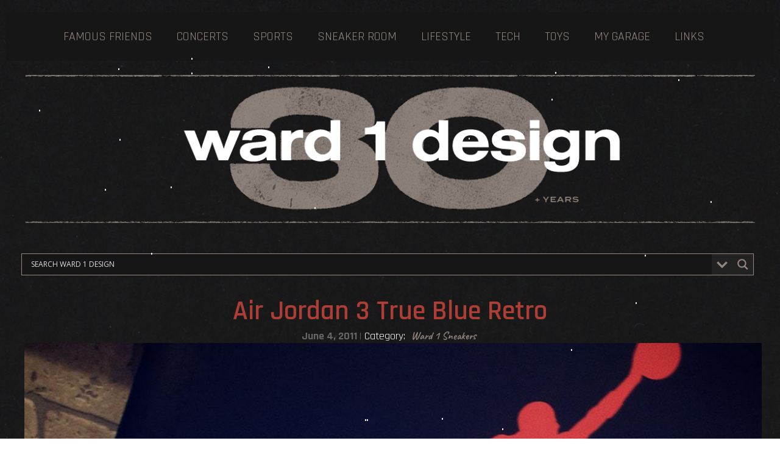

--- FILE ---
content_type: text/html; charset=UTF-8
request_url: https://ward1.com/2011/06/air-jordan-3-true-blue-retro/
body_size: 18072
content:
<!DOCTYPE html PUBLIC "-//W3C//DTD XHTML 1.0 Transitional//EN" "http://www.w3.org/TR/xhtml1/DTD/xhtml1-transitional.dtd">
<html xmlns="http://www.w3.org/1999/xhtml">
<head profile="http://gmpg.org/xfn/11">

<meta http-equiv="Content-Type" content="text/html; charset=UTF-8" />
<meta name="viewport" content="width=device-width, initial-scale=1.0">
<meta name="distribution" content="global" />
<meta name="robots" content="follow, all" />
<meta name="language" content="en, sv" />
<meta property="fb:admins" content="{wayne.ward}"/>


<title>  Air Jordan 3 True Blue Retro : </title>
<meta name="generator" content="WordPress 6.8.3" />
<link rel="apple-touch-icon" sizes="180x180" href="/apple-touch-icon.png">
<link rel="icon" type="image/png" sizes="32x32" href="/favicon-32x32.png">
<link rel="icon" type="image/png" sizes="16x16" href="/favicon-16x16.png">
<meta name="msapplication-TileColor" content="#ffffff">
<meta name="msapplication-TileImage" content="/ms-icon-144x144.png">
<meta name="theme-color" content="#ffffff">
<link rel="alternate" type="application/rss+xml" title="RSS 2.0" href="https://ward1.com/feed/" />
<link rel="alternate" type="text/xml" title="RSS .92" href="https://ward1.com/feed/rss/" />
<link rel="alternate" type="application/atom+xml" title="Atom 0.3" href="https://ward1.com/feed/atom/" />
<link rel="pingback" href="https://ward1.com/xmlrpc.php" />
	<link rel='archives' title='January 2026' href='https://ward1.com/2026/01/' />
	<link rel='archives' title='December 2025' href='https://ward1.com/2025/12/' />
	<link rel='archives' title='November 2025' href='https://ward1.com/2025/11/' />
	<link rel='archives' title='October 2025' href='https://ward1.com/2025/10/' />
	<link rel='archives' title='September 2025' href='https://ward1.com/2025/09/' />
	<link rel='archives' title='August 2025' href='https://ward1.com/2025/08/' />
	<link rel='archives' title='July 2025' href='https://ward1.com/2025/07/' />
	<link rel='archives' title='June 2025' href='https://ward1.com/2025/06/' />
	<link rel='archives' title='May 2025' href='https://ward1.com/2025/05/' />
	<link rel='archives' title='April 2025' href='https://ward1.com/2025/04/' />
	<link rel='archives' title='March 2025' href='https://ward1.com/2025/03/' />
	<link rel='archives' title='February 2025' href='https://ward1.com/2025/02/' />
	<link rel='archives' title='January 2025' href='https://ward1.com/2025/01/' />
	<link rel='archives' title='December 2024' href='https://ward1.com/2024/12/' />
	<link rel='archives' title='November 2024' href='https://ward1.com/2024/11/' />
	<link rel='archives' title='October 2024' href='https://ward1.com/2024/10/' />
	<link rel='archives' title='September 2024' href='https://ward1.com/2024/09/' />
	<link rel='archives' title='August 2024' href='https://ward1.com/2024/08/' />
	<link rel='archives' title='July 2024' href='https://ward1.com/2024/07/' />
	<link rel='archives' title='June 2024' href='https://ward1.com/2024/06/' />
	<link rel='archives' title='May 2024' href='https://ward1.com/2024/05/' />
	<link rel='archives' title='April 2024' href='https://ward1.com/2024/04/' />
	<link rel='archives' title='March 2024' href='https://ward1.com/2024/03/' />
	<link rel='archives' title='February 2024' href='https://ward1.com/2024/02/' />
	<link rel='archives' title='January 2024' href='https://ward1.com/2024/01/' />
	<link rel='archives' title='December 2023' href='https://ward1.com/2023/12/' />
	<link rel='archives' title='November 2023' href='https://ward1.com/2023/11/' />
	<link rel='archives' title='October 2023' href='https://ward1.com/2023/10/' />
	<link rel='archives' title='September 2023' href='https://ward1.com/2023/09/' />
	<link rel='archives' title='August 2023' href='https://ward1.com/2023/08/' />
	<link rel='archives' title='July 2023' href='https://ward1.com/2023/07/' />
	<link rel='archives' title='June 2023' href='https://ward1.com/2023/06/' />
	<link rel='archives' title='May 2023' href='https://ward1.com/2023/05/' />
	<link rel='archives' title='April 2023' href='https://ward1.com/2023/04/' />
	<link rel='archives' title='March 2023' href='https://ward1.com/2023/03/' />
	<link rel='archives' title='February 2023' href='https://ward1.com/2023/02/' />
	<link rel='archives' title='January 2023' href='https://ward1.com/2023/01/' />
	<link rel='archives' title='December 2022' href='https://ward1.com/2022/12/' />
	<link rel='archives' title='November 2022' href='https://ward1.com/2022/11/' />
	<link rel='archives' title='October 2022' href='https://ward1.com/2022/10/' />
	<link rel='archives' title='September 2022' href='https://ward1.com/2022/09/' />
	<link rel='archives' title='August 2022' href='https://ward1.com/2022/08/' />
	<link rel='archives' title='July 2022' href='https://ward1.com/2022/07/' />
	<link rel='archives' title='June 2022' href='https://ward1.com/2022/06/' />
	<link rel='archives' title='May 2022' href='https://ward1.com/2022/05/' />
	<link rel='archives' title='April 2022' href='https://ward1.com/2022/04/' />
	<link rel='archives' title='March 2022' href='https://ward1.com/2022/03/' />
	<link rel='archives' title='February 2022' href='https://ward1.com/2022/02/' />
	<link rel='archives' title='January 2022' href='https://ward1.com/2022/01/' />
	<link rel='archives' title='December 2021' href='https://ward1.com/2021/12/' />
	<link rel='archives' title='November 2021' href='https://ward1.com/2021/11/' />
	<link rel='archives' title='October 2021' href='https://ward1.com/2021/10/' />
	<link rel='archives' title='September 2021' href='https://ward1.com/2021/09/' />
	<link rel='archives' title='August 2021' href='https://ward1.com/2021/08/' />
	<link rel='archives' title='July 2021' href='https://ward1.com/2021/07/' />
	<link rel='archives' title='June 2021' href='https://ward1.com/2021/06/' />
	<link rel='archives' title='May 2021' href='https://ward1.com/2021/05/' />
	<link rel='archives' title='April 2021' href='https://ward1.com/2021/04/' />
	<link rel='archives' title='March 2021' href='https://ward1.com/2021/03/' />
	<link rel='archives' title='February 2021' href='https://ward1.com/2021/02/' />
	<link rel='archives' title='January 2021' href='https://ward1.com/2021/01/' />
	<link rel='archives' title='December 2020' href='https://ward1.com/2020/12/' />
	<link rel='archives' title='November 2020' href='https://ward1.com/2020/11/' />
	<link rel='archives' title='October 2020' href='https://ward1.com/2020/10/' />
	<link rel='archives' title='September 2020' href='https://ward1.com/2020/09/' />
	<link rel='archives' title='July 2020' href='https://ward1.com/2020/07/' />
	<link rel='archives' title='June 2020' href='https://ward1.com/2020/06/' />
	<link rel='archives' title='May 2020' href='https://ward1.com/2020/05/' />
	<link rel='archives' title='April 2020' href='https://ward1.com/2020/04/' />
	<link rel='archives' title='March 2020' href='https://ward1.com/2020/03/' />
	<link rel='archives' title='February 2020' href='https://ward1.com/2020/02/' />
	<link rel='archives' title='January 2020' href='https://ward1.com/2020/01/' />
	<link rel='archives' title='December 2019' href='https://ward1.com/2019/12/' />
	<link rel='archives' title='November 2019' href='https://ward1.com/2019/11/' />
	<link rel='archives' title='October 2019' href='https://ward1.com/2019/10/' />
	<link rel='archives' title='September 2019' href='https://ward1.com/2019/09/' />
	<link rel='archives' title='August 2019' href='https://ward1.com/2019/08/' />
	<link rel='archives' title='July 2019' href='https://ward1.com/2019/07/' />
	<link rel='archives' title='June 2019' href='https://ward1.com/2019/06/' />
	<link rel='archives' title='May 2019' href='https://ward1.com/2019/05/' />
	<link rel='archives' title='April 2019' href='https://ward1.com/2019/04/' />
	<link rel='archives' title='March 2019' href='https://ward1.com/2019/03/' />
	<link rel='archives' title='February 2019' href='https://ward1.com/2019/02/' />
	<link rel='archives' title='January 2019' href='https://ward1.com/2019/01/' />
	<link rel='archives' title='December 2018' href='https://ward1.com/2018/12/' />
	<link rel='archives' title='November 2018' href='https://ward1.com/2018/11/' />
	<link rel='archives' title='October 2018' href='https://ward1.com/2018/10/' />
	<link rel='archives' title='September 2018' href='https://ward1.com/2018/09/' />
	<link rel='archives' title='August 2018' href='https://ward1.com/2018/08/' />
	<link rel='archives' title='July 2018' href='https://ward1.com/2018/07/' />
	<link rel='archives' title='June 2018' href='https://ward1.com/2018/06/' />
	<link rel='archives' title='May 2018' href='https://ward1.com/2018/05/' />
	<link rel='archives' title='April 2018' href='https://ward1.com/2018/04/' />
	<link rel='archives' title='March 2018' href='https://ward1.com/2018/03/' />
	<link rel='archives' title='February 2018' href='https://ward1.com/2018/02/' />
	<link rel='archives' title='January 2018' href='https://ward1.com/2018/01/' />
	<link rel='archives' title='December 2017' href='https://ward1.com/2017/12/' />
	<link rel='archives' title='November 2017' href='https://ward1.com/2017/11/' />
	<link rel='archives' title='October 2017' href='https://ward1.com/2017/10/' />
	<link rel='archives' title='September 2017' href='https://ward1.com/2017/09/' />
	<link rel='archives' title='August 2017' href='https://ward1.com/2017/08/' />
	<link rel='archives' title='July 2017' href='https://ward1.com/2017/07/' />
	<link rel='archives' title='June 2017' href='https://ward1.com/2017/06/' />
	<link rel='archives' title='May 2017' href='https://ward1.com/2017/05/' />
	<link rel='archives' title='April 2017' href='https://ward1.com/2017/04/' />
	<link rel='archives' title='March 2017' href='https://ward1.com/2017/03/' />
	<link rel='archives' title='February 2017' href='https://ward1.com/2017/02/' />
	<link rel='archives' title='January 2017' href='https://ward1.com/2017/01/' />
	<link rel='archives' title='December 2016' href='https://ward1.com/2016/12/' />
	<link rel='archives' title='November 2016' href='https://ward1.com/2016/11/' />
	<link rel='archives' title='October 2016' href='https://ward1.com/2016/10/' />
	<link rel='archives' title='September 2016' href='https://ward1.com/2016/09/' />
	<link rel='archives' title='August 2016' href='https://ward1.com/2016/08/' />
	<link rel='archives' title='July 2016' href='https://ward1.com/2016/07/' />
	<link rel='archives' title='June 2016' href='https://ward1.com/2016/06/' />
	<link rel='archives' title='May 2016' href='https://ward1.com/2016/05/' />
	<link rel='archives' title='April 2016' href='https://ward1.com/2016/04/' />
	<link rel='archives' title='March 2016' href='https://ward1.com/2016/03/' />
	<link rel='archives' title='February 2016' href='https://ward1.com/2016/02/' />
	<link rel='archives' title='January 2016' href='https://ward1.com/2016/01/' />
	<link rel='archives' title='December 2015' href='https://ward1.com/2015/12/' />
	<link rel='archives' title='November 2015' href='https://ward1.com/2015/11/' />
	<link rel='archives' title='October 2015' href='https://ward1.com/2015/10/' />
	<link rel='archives' title='September 2015' href='https://ward1.com/2015/09/' />
	<link rel='archives' title='August 2015' href='https://ward1.com/2015/08/' />
	<link rel='archives' title='July 2015' href='https://ward1.com/2015/07/' />
	<link rel='archives' title='June 2015' href='https://ward1.com/2015/06/' />
	<link rel='archives' title='May 2015' href='https://ward1.com/2015/05/' />
	<link rel='archives' title='April 2015' href='https://ward1.com/2015/04/' />
	<link rel='archives' title='March 2015' href='https://ward1.com/2015/03/' />
	<link rel='archives' title='February 2015' href='https://ward1.com/2015/02/' />
	<link rel='archives' title='January 2015' href='https://ward1.com/2015/01/' />
	<link rel='archives' title='December 2014' href='https://ward1.com/2014/12/' />
	<link rel='archives' title='November 2014' href='https://ward1.com/2014/11/' />
	<link rel='archives' title='October 2014' href='https://ward1.com/2014/10/' />
	<link rel='archives' title='September 2014' href='https://ward1.com/2014/09/' />
	<link rel='archives' title='August 2014' href='https://ward1.com/2014/08/' />
	<link rel='archives' title='July 2014' href='https://ward1.com/2014/07/' />
	<link rel='archives' title='June 2014' href='https://ward1.com/2014/06/' />
	<link rel='archives' title='May 2014' href='https://ward1.com/2014/05/' />
	<link rel='archives' title='April 2014' href='https://ward1.com/2014/04/' />
	<link rel='archives' title='March 2014' href='https://ward1.com/2014/03/' />
	<link rel='archives' title='February 2014' href='https://ward1.com/2014/02/' />
	<link rel='archives' title='January 2014' href='https://ward1.com/2014/01/' />
	<link rel='archives' title='December 2013' href='https://ward1.com/2013/12/' />
	<link rel='archives' title='November 2013' href='https://ward1.com/2013/11/' />
	<link rel='archives' title='October 2013' href='https://ward1.com/2013/10/' />
	<link rel='archives' title='September 2013' href='https://ward1.com/2013/09/' />
	<link rel='archives' title='August 2013' href='https://ward1.com/2013/08/' />
	<link rel='archives' title='July 2013' href='https://ward1.com/2013/07/' />
	<link rel='archives' title='June 2013' href='https://ward1.com/2013/06/' />
	<link rel='archives' title='May 2013' href='https://ward1.com/2013/05/' />
	<link rel='archives' title='April 2013' href='https://ward1.com/2013/04/' />
	<link rel='archives' title='March 2013' href='https://ward1.com/2013/03/' />
	<link rel='archives' title='February 2013' href='https://ward1.com/2013/02/' />
	<link rel='archives' title='January 2013' href='https://ward1.com/2013/01/' />
	<link rel='archives' title='December 2012' href='https://ward1.com/2012/12/' />
	<link rel='archives' title='November 2012' href='https://ward1.com/2012/11/' />
	<link rel='archives' title='October 2012' href='https://ward1.com/2012/10/' />
	<link rel='archives' title='September 2012' href='https://ward1.com/2012/09/' />
	<link rel='archives' title='August 2012' href='https://ward1.com/2012/08/' />
	<link rel='archives' title='July 2012' href='https://ward1.com/2012/07/' />
	<link rel='archives' title='June 2012' href='https://ward1.com/2012/06/' />
	<link rel='archives' title='May 2012' href='https://ward1.com/2012/05/' />
	<link rel='archives' title='April 2012' href='https://ward1.com/2012/04/' />
	<link rel='archives' title='March 2012' href='https://ward1.com/2012/03/' />
	<link rel='archives' title='February 2012' href='https://ward1.com/2012/02/' />
	<link rel='archives' title='January 2012' href='https://ward1.com/2012/01/' />
	<link rel='archives' title='December 2011' href='https://ward1.com/2011/12/' />
	<link rel='archives' title='November 2011' href='https://ward1.com/2011/11/' />
	<link rel='archives' title='October 2011' href='https://ward1.com/2011/10/' />
	<link rel='archives' title='September 2011' href='https://ward1.com/2011/09/' />
	<link rel='archives' title='August 2011' href='https://ward1.com/2011/08/' />
	<link rel='archives' title='July 2011' href='https://ward1.com/2011/07/' />
	<link rel='archives' title='June 2011' href='https://ward1.com/2011/06/' />
	<link rel='archives' title='May 2011' href='https://ward1.com/2011/05/' />
	<link rel='archives' title='April 2011' href='https://ward1.com/2011/04/' />
	<link rel='archives' title='March 2011' href='https://ward1.com/2011/03/' />
	<link rel='archives' title='February 2011' href='https://ward1.com/2011/02/' />
	<link rel='archives' title='January 2011' href='https://ward1.com/2011/01/' />
	<link rel='archives' title='December 2010' href='https://ward1.com/2010/12/' />
	<link rel='archives' title='November 2010' href='https://ward1.com/2010/11/' />
	<link rel='archives' title='October 2010' href='https://ward1.com/2010/10/' />
	<link rel='archives' title='September 2010' href='https://ward1.com/2010/09/' />
	<link rel='archives' title='August 2010' href='https://ward1.com/2010/08/' />
	<link rel='archives' title='July 2010' href='https://ward1.com/2010/07/' />
	<link rel='archives' title='June 2010' href='https://ward1.com/2010/06/' />
	<link rel='archives' title='May 2010' href='https://ward1.com/2010/05/' />
	<link rel='archives' title='April 2010' href='https://ward1.com/2010/04/' />
	<link rel='archives' title='March 2010' href='https://ward1.com/2010/03/' />
	<link rel='archives' title='February 2010' href='https://ward1.com/2010/02/' />
	<link rel='archives' title='December 2009' href='https://ward1.com/2009/12/' />
	<link rel='archives' title='October 2009' href='https://ward1.com/2009/10/' />
	<link rel='archives' title='September 2009' href='https://ward1.com/2009/09/' />
	<link rel='archives' title='December 2008' href='https://ward1.com/2008/12/' />
	<link rel='archives' title='July 2008' href='https://ward1.com/2008/07/' />
	<link rel='archives' title='June 2008' href='https://ward1.com/2008/06/' />
	<link rel='archives' title='May 2008' href='https://ward1.com/2008/05/' />
	<link rel='archives' title='April 2008' href='https://ward1.com/2008/04/' />
	<link rel='archives' title='September 2007' href='https://ward1.com/2007/09/' />
	<link rel='archives' title='August 2007' href='https://ward1.com/2007/08/' />
	<link rel='archives' title='June 2007' href='https://ward1.com/2007/06/' />
	<link rel='archives' title='December 2005' href='https://ward1.com/2005/12/' />
	<link rel='archives' title='December 2004' href='https://ward1.com/2004/12/' />
	<link rel='archives' title='March 2002' href='https://ward1.com/2002/03/' />
<meta name='robots' content='max-image-preview:large' />
	<style>img:is([sizes="auto" i], [sizes^="auto," i]) { contain-intrinsic-size: 3000px 1500px }</style>
	<link rel='dns-prefetch' href='//fonts.googleapis.com' />
		<!-- This site uses the Google Analytics by ExactMetrics plugin v8.11.1 - Using Analytics tracking - https://www.exactmetrics.com/ -->
							<script src="//www.googletagmanager.com/gtag/js?id=G-E8E6K2GMF2"  data-cfasync="false" data-wpfc-render="false" type="text/javascript" async></script>
			<script data-cfasync="false" data-wpfc-render="false" type="text/javascript">
				var em_version = '8.11.1';
				var em_track_user = true;
				var em_no_track_reason = '';
								var ExactMetricsDefaultLocations = {"page_location":"https:\/\/ward1.com\/2011\/06\/air-jordan-3-true-blue-retro\/"};
								if ( typeof ExactMetricsPrivacyGuardFilter === 'function' ) {
					var ExactMetricsLocations = (typeof ExactMetricsExcludeQuery === 'object') ? ExactMetricsPrivacyGuardFilter( ExactMetricsExcludeQuery ) : ExactMetricsPrivacyGuardFilter( ExactMetricsDefaultLocations );
				} else {
					var ExactMetricsLocations = (typeof ExactMetricsExcludeQuery === 'object') ? ExactMetricsExcludeQuery : ExactMetricsDefaultLocations;
				}

								var disableStrs = [
										'ga-disable-G-E8E6K2GMF2',
									];

				/* Function to detect opted out users */
				function __gtagTrackerIsOptedOut() {
					for (var index = 0; index < disableStrs.length; index++) {
						if (document.cookie.indexOf(disableStrs[index] + '=true') > -1) {
							return true;
						}
					}

					return false;
				}

				/* Disable tracking if the opt-out cookie exists. */
				if (__gtagTrackerIsOptedOut()) {
					for (var index = 0; index < disableStrs.length; index++) {
						window[disableStrs[index]] = true;
					}
				}

				/* Opt-out function */
				function __gtagTrackerOptout() {
					for (var index = 0; index < disableStrs.length; index++) {
						document.cookie = disableStrs[index] + '=true; expires=Thu, 31 Dec 2099 23:59:59 UTC; path=/';
						window[disableStrs[index]] = true;
					}
				}

				if ('undefined' === typeof gaOptout) {
					function gaOptout() {
						__gtagTrackerOptout();
					}
				}
								window.dataLayer = window.dataLayer || [];

				window.ExactMetricsDualTracker = {
					helpers: {},
					trackers: {},
				};
				if (em_track_user) {
					function __gtagDataLayer() {
						dataLayer.push(arguments);
					}

					function __gtagTracker(type, name, parameters) {
						if (!parameters) {
							parameters = {};
						}

						if (parameters.send_to) {
							__gtagDataLayer.apply(null, arguments);
							return;
						}

						if (type === 'event') {
														parameters.send_to = exactmetrics_frontend.v4_id;
							var hookName = name;
							if (typeof parameters['event_category'] !== 'undefined') {
								hookName = parameters['event_category'] + ':' + name;
							}

							if (typeof ExactMetricsDualTracker.trackers[hookName] !== 'undefined') {
								ExactMetricsDualTracker.trackers[hookName](parameters);
							} else {
								__gtagDataLayer('event', name, parameters);
							}
							
						} else {
							__gtagDataLayer.apply(null, arguments);
						}
					}

					__gtagTracker('js', new Date());
					__gtagTracker('set', {
						'developer_id.dNDMyYj': true,
											});
					if ( ExactMetricsLocations.page_location ) {
						__gtagTracker('set', ExactMetricsLocations);
					}
										__gtagTracker('config', 'G-E8E6K2GMF2', {"forceSSL":"true"} );
										window.gtag = __gtagTracker;										(function () {
						/* https://developers.google.com/analytics/devguides/collection/analyticsjs/ */
						/* ga and __gaTracker compatibility shim. */
						var noopfn = function () {
							return null;
						};
						var newtracker = function () {
							return new Tracker();
						};
						var Tracker = function () {
							return null;
						};
						var p = Tracker.prototype;
						p.get = noopfn;
						p.set = noopfn;
						p.send = function () {
							var args = Array.prototype.slice.call(arguments);
							args.unshift('send');
							__gaTracker.apply(null, args);
						};
						var __gaTracker = function () {
							var len = arguments.length;
							if (len === 0) {
								return;
							}
							var f = arguments[len - 1];
							if (typeof f !== 'object' || f === null || typeof f.hitCallback !== 'function') {
								if ('send' === arguments[0]) {
									var hitConverted, hitObject = false, action;
									if ('event' === arguments[1]) {
										if ('undefined' !== typeof arguments[3]) {
											hitObject = {
												'eventAction': arguments[3],
												'eventCategory': arguments[2],
												'eventLabel': arguments[4],
												'value': arguments[5] ? arguments[5] : 1,
											}
										}
									}
									if ('pageview' === arguments[1]) {
										if ('undefined' !== typeof arguments[2]) {
											hitObject = {
												'eventAction': 'page_view',
												'page_path': arguments[2],
											}
										}
									}
									if (typeof arguments[2] === 'object') {
										hitObject = arguments[2];
									}
									if (typeof arguments[5] === 'object') {
										Object.assign(hitObject, arguments[5]);
									}
									if ('undefined' !== typeof arguments[1].hitType) {
										hitObject = arguments[1];
										if ('pageview' === hitObject.hitType) {
											hitObject.eventAction = 'page_view';
										}
									}
									if (hitObject) {
										action = 'timing' === arguments[1].hitType ? 'timing_complete' : hitObject.eventAction;
										hitConverted = mapArgs(hitObject);
										__gtagTracker('event', action, hitConverted);
									}
								}
								return;
							}

							function mapArgs(args) {
								var arg, hit = {};
								var gaMap = {
									'eventCategory': 'event_category',
									'eventAction': 'event_action',
									'eventLabel': 'event_label',
									'eventValue': 'event_value',
									'nonInteraction': 'non_interaction',
									'timingCategory': 'event_category',
									'timingVar': 'name',
									'timingValue': 'value',
									'timingLabel': 'event_label',
									'page': 'page_path',
									'location': 'page_location',
									'title': 'page_title',
									'referrer' : 'page_referrer',
								};
								for (arg in args) {
																		if (!(!args.hasOwnProperty(arg) || !gaMap.hasOwnProperty(arg))) {
										hit[gaMap[arg]] = args[arg];
									} else {
										hit[arg] = args[arg];
									}
								}
								return hit;
							}

							try {
								f.hitCallback();
							} catch (ex) {
							}
						};
						__gaTracker.create = newtracker;
						__gaTracker.getByName = newtracker;
						__gaTracker.getAll = function () {
							return [];
						};
						__gaTracker.remove = noopfn;
						__gaTracker.loaded = true;
						window['__gaTracker'] = __gaTracker;
					})();
									} else {
										console.log("");
					(function () {
						function __gtagTracker() {
							return null;
						}

						window['__gtagTracker'] = __gtagTracker;
						window['gtag'] = __gtagTracker;
					})();
									}
			</script>
							<!-- / Google Analytics by ExactMetrics -->
		<script type="text/javascript">
/* <![CDATA[ */
window._wpemojiSettings = {"baseUrl":"https:\/\/s.w.org\/images\/core\/emoji\/16.0.1\/72x72\/","ext":".png","svgUrl":"https:\/\/s.w.org\/images\/core\/emoji\/16.0.1\/svg\/","svgExt":".svg","source":{"concatemoji":"https:\/\/ward1.com\/wp-includes\/js\/wp-emoji-release.min.js?ver=6.8.3"}};
/*! This file is auto-generated */
!function(s,n){var o,i,e;function c(e){try{var t={supportTests:e,timestamp:(new Date).valueOf()};sessionStorage.setItem(o,JSON.stringify(t))}catch(e){}}function p(e,t,n){e.clearRect(0,0,e.canvas.width,e.canvas.height),e.fillText(t,0,0);var t=new Uint32Array(e.getImageData(0,0,e.canvas.width,e.canvas.height).data),a=(e.clearRect(0,0,e.canvas.width,e.canvas.height),e.fillText(n,0,0),new Uint32Array(e.getImageData(0,0,e.canvas.width,e.canvas.height).data));return t.every(function(e,t){return e===a[t]})}function u(e,t){e.clearRect(0,0,e.canvas.width,e.canvas.height),e.fillText(t,0,0);for(var n=e.getImageData(16,16,1,1),a=0;a<n.data.length;a++)if(0!==n.data[a])return!1;return!0}function f(e,t,n,a){switch(t){case"flag":return n(e,"\ud83c\udff3\ufe0f\u200d\u26a7\ufe0f","\ud83c\udff3\ufe0f\u200b\u26a7\ufe0f")?!1:!n(e,"\ud83c\udde8\ud83c\uddf6","\ud83c\udde8\u200b\ud83c\uddf6")&&!n(e,"\ud83c\udff4\udb40\udc67\udb40\udc62\udb40\udc65\udb40\udc6e\udb40\udc67\udb40\udc7f","\ud83c\udff4\u200b\udb40\udc67\u200b\udb40\udc62\u200b\udb40\udc65\u200b\udb40\udc6e\u200b\udb40\udc67\u200b\udb40\udc7f");case"emoji":return!a(e,"\ud83e\udedf")}return!1}function g(e,t,n,a){var r="undefined"!=typeof WorkerGlobalScope&&self instanceof WorkerGlobalScope?new OffscreenCanvas(300,150):s.createElement("canvas"),o=r.getContext("2d",{willReadFrequently:!0}),i=(o.textBaseline="top",o.font="600 32px Arial",{});return e.forEach(function(e){i[e]=t(o,e,n,a)}),i}function t(e){var t=s.createElement("script");t.src=e,t.defer=!0,s.head.appendChild(t)}"undefined"!=typeof Promise&&(o="wpEmojiSettingsSupports",i=["flag","emoji"],n.supports={everything:!0,everythingExceptFlag:!0},e=new Promise(function(e){s.addEventListener("DOMContentLoaded",e,{once:!0})}),new Promise(function(t){var n=function(){try{var e=JSON.parse(sessionStorage.getItem(o));if("object"==typeof e&&"number"==typeof e.timestamp&&(new Date).valueOf()<e.timestamp+604800&&"object"==typeof e.supportTests)return e.supportTests}catch(e){}return null}();if(!n){if("undefined"!=typeof Worker&&"undefined"!=typeof OffscreenCanvas&&"undefined"!=typeof URL&&URL.createObjectURL&&"undefined"!=typeof Blob)try{var e="postMessage("+g.toString()+"("+[JSON.stringify(i),f.toString(),p.toString(),u.toString()].join(",")+"));",a=new Blob([e],{type:"text/javascript"}),r=new Worker(URL.createObjectURL(a),{name:"wpTestEmojiSupports"});return void(r.onmessage=function(e){c(n=e.data),r.terminate(),t(n)})}catch(e){}c(n=g(i,f,p,u))}t(n)}).then(function(e){for(var t in e)n.supports[t]=e[t],n.supports.everything=n.supports.everything&&n.supports[t],"flag"!==t&&(n.supports.everythingExceptFlag=n.supports.everythingExceptFlag&&n.supports[t]);n.supports.everythingExceptFlag=n.supports.everythingExceptFlag&&!n.supports.flag,n.DOMReady=!1,n.readyCallback=function(){n.DOMReady=!0}}).then(function(){return e}).then(function(){var e;n.supports.everything||(n.readyCallback(),(e=n.source||{}).concatemoji?t(e.concatemoji):e.wpemoji&&e.twemoji&&(t(e.twemoji),t(e.wpemoji)))}))}((window,document),window._wpemojiSettings);
/* ]]> */
</script>
<link rel='stylesheet' id='ultp-style-css' href='https://ward1.com/wp-content/plugins/ultimate-post/assets/css/style.min.css?ver=5.0.5-b-modified-1766498870' type='text/css' media='all' />
<style id='ultp-post-50194-inline-css' type='text/css'>
.ultp-block-9fb6fe > .ultp-row-wrapper > .block-editor-inner-blocks > .block-editor-block-list__layout, 
                .ultp-block-9fb6fe > .ultp-row-wrapper > .ultp-row-content { column-gap: 20px;}.ultp-block-9fb6fe > .ultp-row-wrapper > .block-editor-inner-blocks > .block-editor-block-list__layout, 
            .ultp-block-9fb6fe > .ultp-row-wrapper > .ultp-row-content { row-gap: 20px } .ultp-block-9fb6fe > .ultp-row-wrapper  > .block-editor-inner-blocks > .block-editor-block-list__layout, 
                .ultp-block-9fb6fe > .ultp-row-wrapper > .ultp-row-content { max-width: 1140px; margin-left: auto !important; margin-right: auto !important;}.ultp-block-9fb6fe.wp-block-ultimate-post-row > .ultp-row-wrapper:not(:has( > .components-resizable-box__container)), 
            .ultp-block-9fb6fe.wp-block-ultimate-post-row > .ultp-row-wrapper:has( > .components-resizable-box__container) > .block-editor-inner-blocks {padding: 50px 0px 0px 0px; }@media (max-width: 991px) {.ultp-block-9fb6fe > .ultp-row-wrapper > .block-editor-inner-blocks > .block-editor-block-list__layout, 
                .ultp-block-9fb6fe > .ultp-row-wrapper > .ultp-row-content { column-gap: 10px;}}@media (max-width: 767px) {.ultp-block-9fb6fe > .ultp-row-wrapper > .block-editor-inner-blocks > .block-editor-block-list__layout, 
                .ultp-block-9fb6fe > .ultp-row-wrapper > .ultp-row-content { column-gap: 5px;}}.ultp-block-9fb6fe > .ultp-row-wrapper > .block-editor-inner-blocks > .block-editor-block-list__layout,  
            .ultp-block-9fb6fe > .ultp-row-wrapper > .ultp-row-content { overflow: visible }.ultp-block-9fb6fe > .ultp-row-wrapper{background-color: rgba(11,11,11,1);}.ultp-block-9fb6fe > .ultp-row-wrapper > .ultp-row-overlay { opacity:50%; }.ultp-block-9fb6fe > .ultp-row-wrapper:hover > .ultp-row-overlay { opacity:50% }@media (min-width: 992px) {}@media only screen and (max-width: 991px) and (min-width: 768px) {}@media (max-width: 767px) {}[data-ultp=".ultp-block-6ced4b"], 
            .ultp-row-content > .ultp-block-6ced4b { flex-basis: calc(100% - 0px);}.ultp-block-6ced4b > .ultp-column-wrapper { padding: 0px 0px 0px 0px; }@media (max-width: 991px) {[data-ultp=".ultp-block-6ced4b"], 
            .ultp-row-content > .ultp-block-6ced4b { flex-basis: calc(100% - 0px);}}@media (max-width: 767px) {[data-ultp=".ultp-block-6ced4b"], 
            .ultp-row-content > .ultp-block-6ced4b { flex-basis: calc(100% - 0px);}}.ultp-block-6ced4b > .ultp-column-wrapper > .block-editor-inner-blocks > .block-editor-block-list__layout, 
                .ultp-row-content > .ultp-block-6ced4b > .ultp-column-wrapper { display: flex;  flex-direction: column;}.ultp-block-6ced4b > .ultp-column-wrapper > .ultp-column-overlay { opacity: 50%; }.ultp-block-6ced4b > .ultp-column-wrapper:hover > .ultp-column-overlay { opacity: 50%; }.block-editor-block-list__block > .ultp-block-6ced4b > .ultp-column-wrapper, 
            .ultp-row-content > .ultp-block-6ced4b > .ultp-column-wrapper { overflow: visible; }@media (min-width: 992px) {}@media only screen and (max-width: 991px) and (min-width: 768px) {}@media (max-width: 767px) {}.ultp-block-2b7827 .ultp-image-block-wrapper {text-align: center;}.ultp-block-2b7827 .ultp-image-block { max-width: 75px; }.ultp-block-2b7827 .ultp-image-block {object-fit: cover; height: 75px; } 
          .ultp-block-2b7827 .ultp-image-block .ultp-image {height: 100%;}.ultp-block-2b7827 .ultp-image { filter: grayscale(0%); }.ultp-block-2b7827 .ultp-image-block:hover .ultp-image { filter: grayscale(0%); }.ultp-block-2b7827 .ultp-image-block { margin: 0px 0px 30px 0px; }.ultp-block-2b7827 .ultp-image-block img {object-fit: cover;}@media (min-width: 992px) {}@media only screen and (max-width: 991px) and (min-width: 768px) {}@media (max-width: 767px) {}
</style>
<style id='wp-emoji-styles-inline-css' type='text/css'>

	img.wp-smiley, img.emoji {
		display: inline !important;
		border: none !important;
		box-shadow: none !important;
		height: 1em !important;
		width: 1em !important;
		margin: 0 0.07em !important;
		vertical-align: -0.1em !important;
		background: none !important;
		padding: 0 !important;
	}
</style>
<link rel='stylesheet' id='wp-block-library-css' href='https://ward1.com/wp-includes/css/dist/block-library/style.min.css?ver=6.8.3' type='text/css' media='all' />
<style id='classic-theme-styles-inline-css' type='text/css'>
/*! This file is auto-generated */
.wp-block-button__link{color:#fff;background-color:#32373c;border-radius:9999px;box-shadow:none;text-decoration:none;padding:calc(.667em + 2px) calc(1.333em + 2px);font-size:1.125em}.wp-block-file__button{background:#32373c;color:#fff;text-decoration:none}
</style>
<style id='global-styles-inline-css' type='text/css'>
:root{--wp--preset--aspect-ratio--square: 1;--wp--preset--aspect-ratio--4-3: 4/3;--wp--preset--aspect-ratio--3-4: 3/4;--wp--preset--aspect-ratio--3-2: 3/2;--wp--preset--aspect-ratio--2-3: 2/3;--wp--preset--aspect-ratio--16-9: 16/9;--wp--preset--aspect-ratio--9-16: 9/16;--wp--preset--color--black: #000000;--wp--preset--color--cyan-bluish-gray: #abb8c3;--wp--preset--color--white: #ffffff;--wp--preset--color--pale-pink: #f78da7;--wp--preset--color--vivid-red: #cf2e2e;--wp--preset--color--luminous-vivid-orange: #ff6900;--wp--preset--color--luminous-vivid-amber: #fcb900;--wp--preset--color--light-green-cyan: #7bdcb5;--wp--preset--color--vivid-green-cyan: #00d084;--wp--preset--color--pale-cyan-blue: #8ed1fc;--wp--preset--color--vivid-cyan-blue: #0693e3;--wp--preset--color--vivid-purple: #9b51e0;--wp--preset--gradient--vivid-cyan-blue-to-vivid-purple: linear-gradient(135deg,rgba(6,147,227,1) 0%,rgb(155,81,224) 100%);--wp--preset--gradient--light-green-cyan-to-vivid-green-cyan: linear-gradient(135deg,rgb(122,220,180) 0%,rgb(0,208,130) 100%);--wp--preset--gradient--luminous-vivid-amber-to-luminous-vivid-orange: linear-gradient(135deg,rgba(252,185,0,1) 0%,rgba(255,105,0,1) 100%);--wp--preset--gradient--luminous-vivid-orange-to-vivid-red: linear-gradient(135deg,rgba(255,105,0,1) 0%,rgb(207,46,46) 100%);--wp--preset--gradient--very-light-gray-to-cyan-bluish-gray: linear-gradient(135deg,rgb(238,238,238) 0%,rgb(169,184,195) 100%);--wp--preset--gradient--cool-to-warm-spectrum: linear-gradient(135deg,rgb(74,234,220) 0%,rgb(151,120,209) 20%,rgb(207,42,186) 40%,rgb(238,44,130) 60%,rgb(251,105,98) 80%,rgb(254,248,76) 100%);--wp--preset--gradient--blush-light-purple: linear-gradient(135deg,rgb(255,206,236) 0%,rgb(152,150,240) 100%);--wp--preset--gradient--blush-bordeaux: linear-gradient(135deg,rgb(254,205,165) 0%,rgb(254,45,45) 50%,rgb(107,0,62) 100%);--wp--preset--gradient--luminous-dusk: linear-gradient(135deg,rgb(255,203,112) 0%,rgb(199,81,192) 50%,rgb(65,88,208) 100%);--wp--preset--gradient--pale-ocean: linear-gradient(135deg,rgb(255,245,203) 0%,rgb(182,227,212) 50%,rgb(51,167,181) 100%);--wp--preset--gradient--electric-grass: linear-gradient(135deg,rgb(202,248,128) 0%,rgb(113,206,126) 100%);--wp--preset--gradient--midnight: linear-gradient(135deg,rgb(2,3,129) 0%,rgb(40,116,252) 100%);--wp--preset--font-size--small: 13px;--wp--preset--font-size--medium: 20px;--wp--preset--font-size--large: 36px;--wp--preset--font-size--x-large: 42px;--wp--preset--spacing--20: 0.44rem;--wp--preset--spacing--30: 0.67rem;--wp--preset--spacing--40: 1rem;--wp--preset--spacing--50: 1.5rem;--wp--preset--spacing--60: 2.25rem;--wp--preset--spacing--70: 3.38rem;--wp--preset--spacing--80: 5.06rem;--wp--preset--shadow--natural: 6px 6px 9px rgba(0, 0, 0, 0.2);--wp--preset--shadow--deep: 12px 12px 50px rgba(0, 0, 0, 0.4);--wp--preset--shadow--sharp: 6px 6px 0px rgba(0, 0, 0, 0.2);--wp--preset--shadow--outlined: 6px 6px 0px -3px rgba(255, 255, 255, 1), 6px 6px rgba(0, 0, 0, 1);--wp--preset--shadow--crisp: 6px 6px 0px rgba(0, 0, 0, 1);}:where(.is-layout-flex){gap: 0.5em;}:where(.is-layout-grid){gap: 0.5em;}body .is-layout-flex{display: flex;}.is-layout-flex{flex-wrap: wrap;align-items: center;}.is-layout-flex > :is(*, div){margin: 0;}body .is-layout-grid{display: grid;}.is-layout-grid > :is(*, div){margin: 0;}:where(.wp-block-columns.is-layout-flex){gap: 2em;}:where(.wp-block-columns.is-layout-grid){gap: 2em;}:where(.wp-block-post-template.is-layout-flex){gap: 1.25em;}:where(.wp-block-post-template.is-layout-grid){gap: 1.25em;}.has-black-color{color: var(--wp--preset--color--black) !important;}.has-cyan-bluish-gray-color{color: var(--wp--preset--color--cyan-bluish-gray) !important;}.has-white-color{color: var(--wp--preset--color--white) !important;}.has-pale-pink-color{color: var(--wp--preset--color--pale-pink) !important;}.has-vivid-red-color{color: var(--wp--preset--color--vivid-red) !important;}.has-luminous-vivid-orange-color{color: var(--wp--preset--color--luminous-vivid-orange) !important;}.has-luminous-vivid-amber-color{color: var(--wp--preset--color--luminous-vivid-amber) !important;}.has-light-green-cyan-color{color: var(--wp--preset--color--light-green-cyan) !important;}.has-vivid-green-cyan-color{color: var(--wp--preset--color--vivid-green-cyan) !important;}.has-pale-cyan-blue-color{color: var(--wp--preset--color--pale-cyan-blue) !important;}.has-vivid-cyan-blue-color{color: var(--wp--preset--color--vivid-cyan-blue) !important;}.has-vivid-purple-color{color: var(--wp--preset--color--vivid-purple) !important;}.has-black-background-color{background-color: var(--wp--preset--color--black) !important;}.has-cyan-bluish-gray-background-color{background-color: var(--wp--preset--color--cyan-bluish-gray) !important;}.has-white-background-color{background-color: var(--wp--preset--color--white) !important;}.has-pale-pink-background-color{background-color: var(--wp--preset--color--pale-pink) !important;}.has-vivid-red-background-color{background-color: var(--wp--preset--color--vivid-red) !important;}.has-luminous-vivid-orange-background-color{background-color: var(--wp--preset--color--luminous-vivid-orange) !important;}.has-luminous-vivid-amber-background-color{background-color: var(--wp--preset--color--luminous-vivid-amber) !important;}.has-light-green-cyan-background-color{background-color: var(--wp--preset--color--light-green-cyan) !important;}.has-vivid-green-cyan-background-color{background-color: var(--wp--preset--color--vivid-green-cyan) !important;}.has-pale-cyan-blue-background-color{background-color: var(--wp--preset--color--pale-cyan-blue) !important;}.has-vivid-cyan-blue-background-color{background-color: var(--wp--preset--color--vivid-cyan-blue) !important;}.has-vivid-purple-background-color{background-color: var(--wp--preset--color--vivid-purple) !important;}.has-black-border-color{border-color: var(--wp--preset--color--black) !important;}.has-cyan-bluish-gray-border-color{border-color: var(--wp--preset--color--cyan-bluish-gray) !important;}.has-white-border-color{border-color: var(--wp--preset--color--white) !important;}.has-pale-pink-border-color{border-color: var(--wp--preset--color--pale-pink) !important;}.has-vivid-red-border-color{border-color: var(--wp--preset--color--vivid-red) !important;}.has-luminous-vivid-orange-border-color{border-color: var(--wp--preset--color--luminous-vivid-orange) !important;}.has-luminous-vivid-amber-border-color{border-color: var(--wp--preset--color--luminous-vivid-amber) !important;}.has-light-green-cyan-border-color{border-color: var(--wp--preset--color--light-green-cyan) !important;}.has-vivid-green-cyan-border-color{border-color: var(--wp--preset--color--vivid-green-cyan) !important;}.has-pale-cyan-blue-border-color{border-color: var(--wp--preset--color--pale-cyan-blue) !important;}.has-vivid-cyan-blue-border-color{border-color: var(--wp--preset--color--vivid-cyan-blue) !important;}.has-vivid-purple-border-color{border-color: var(--wp--preset--color--vivid-purple) !important;}.has-vivid-cyan-blue-to-vivid-purple-gradient-background{background: var(--wp--preset--gradient--vivid-cyan-blue-to-vivid-purple) !important;}.has-light-green-cyan-to-vivid-green-cyan-gradient-background{background: var(--wp--preset--gradient--light-green-cyan-to-vivid-green-cyan) !important;}.has-luminous-vivid-amber-to-luminous-vivid-orange-gradient-background{background: var(--wp--preset--gradient--luminous-vivid-amber-to-luminous-vivid-orange) !important;}.has-luminous-vivid-orange-to-vivid-red-gradient-background{background: var(--wp--preset--gradient--luminous-vivid-orange-to-vivid-red) !important;}.has-very-light-gray-to-cyan-bluish-gray-gradient-background{background: var(--wp--preset--gradient--very-light-gray-to-cyan-bluish-gray) !important;}.has-cool-to-warm-spectrum-gradient-background{background: var(--wp--preset--gradient--cool-to-warm-spectrum) !important;}.has-blush-light-purple-gradient-background{background: var(--wp--preset--gradient--blush-light-purple) !important;}.has-blush-bordeaux-gradient-background{background: var(--wp--preset--gradient--blush-bordeaux) !important;}.has-luminous-dusk-gradient-background{background: var(--wp--preset--gradient--luminous-dusk) !important;}.has-pale-ocean-gradient-background{background: var(--wp--preset--gradient--pale-ocean) !important;}.has-electric-grass-gradient-background{background: var(--wp--preset--gradient--electric-grass) !important;}.has-midnight-gradient-background{background: var(--wp--preset--gradient--midnight) !important;}.has-small-font-size{font-size: var(--wp--preset--font-size--small) !important;}.has-medium-font-size{font-size: var(--wp--preset--font-size--medium) !important;}.has-large-font-size{font-size: var(--wp--preset--font-size--large) !important;}.has-x-large-font-size{font-size: var(--wp--preset--font-size--x-large) !important;}
:where(.wp-block-post-template.is-layout-flex){gap: 1.25em;}:where(.wp-block-post-template.is-layout-grid){gap: 1.25em;}
:where(.wp-block-columns.is-layout-flex){gap: 2em;}:where(.wp-block-columns.is-layout-grid){gap: 2em;}
:root :where(.wp-block-pullquote){font-size: 1.5em;line-height: 1.6;}
</style>
<link rel='stylesheet' id='cpsh-shortcodes-css' href='https://ward1.com/wp-content/plugins/column-shortcodes/assets/css/shortcodes.css?ver=1.0.1-b-modified-1665514956' type='text/css' media='all' />
<link rel='stylesheet' id='gmse-style-css' href='https://ward1.com/wp-content/plugins/snow-effect//css/style.css?ver=1.0.0-b-modified-1669751339' type='text/css' media='all' />
<style id='wpxpo-global-style-inline-css' type='text/css'>
:root { --preset-color1: #037fff --preset-color2: #026fe0 --preset-color3: #071323 --preset-color4: #132133 --preset-color5: #34495e --preset-color6: #787676 --preset-color7: #f0f2f3 --preset-color8: #f8f9fa --preset-color9: #ffffff }
</style>
<style id='ultp-preset-colors-style-inline-css' type='text/css'>
:root { --postx_preset_Base_1_color: #f4f4ff; --postx_preset_Base_2_color: #dddff8; --postx_preset_Base_3_color: #B4B4D6; --postx_preset_Primary_color: #3323f0; --postx_preset_Secondary_color: #4a5fff; --postx_preset_Tertiary_color: #FFFFFF; --postx_preset_Contrast_3_color: #545472; --postx_preset_Contrast_2_color: #262657; --postx_preset_Contrast_1_color: #10102e; --postx_preset_Over_Primary_color: #ffffff; --postx_preset_Custom_2t_color: rgba(145,135,128,1); --postx_preset_Custom_3l_color: rgba(80,131,131,1); --postx_preset_Custom_4l_color: rgba(173,62,53,1);  }
</style>
<style id='ultp-preset-gradient-style-inline-css' type='text/css'>
:root { --postx_preset_Primary_to_Secondary_to_Right_gradient: linear-gradient(90deg, var(--postx_preset_Primary_color) 0%, var(--postx_preset_Secondary_color) 100%); --postx_preset_Primary_to_Secondary_to_Bottom_gradient: linear-gradient(180deg, var(--postx_preset_Primary_color) 0%, var(--postx_preset_Secondary_color) 100%); --postx_preset_Secondary_to_Primary_to_Right_gradient: linear-gradient(90deg, var(--postx_preset_Secondary_color) 0%, var(--postx_preset_Primary_color) 100%); --postx_preset_Secondary_to_Primary_to_Bottom_gradient: linear-gradient(180deg, var(--postx_preset_Secondary_color) 0%, var(--postx_preset_Primary_color) 100%); --postx_preset_Cold_Evening_gradient: linear-gradient(0deg, rgb(12, 52, 131) 0%, rgb(162, 182, 223) 100%, rgb(107, 140, 206) 100%, rgb(162, 182, 223) 100%); --postx_preset_Purple_Division_gradient: linear-gradient(0deg, rgb(112, 40, 228) 0%, rgb(229, 178, 202) 100%); --postx_preset_Over_Sun_gradient: linear-gradient(60deg, rgb(171, 236, 214) 0%, rgb(251, 237, 150) 100%); --postx_preset_Morning_Salad_gradient: linear-gradient(-255deg, rgb(183, 248, 219) 0%, rgb(80, 167, 194) 100%); --postx_preset_Fabled_Sunset_gradient: linear-gradient(-270deg, rgb(35, 21, 87) 0%, rgb(68, 16, 122) 29%, rgb(255, 19, 97) 67%, rgb(255, 248, 0) 100%);  }
</style>
<style id='ultp-preset-typo-style-inline-css' type='text/css'>
@import url('https://fonts.googleapis.com/css?family=Roboto:100,100i,300,300i,400,400i,500,500i,700,700i,900,900i'); @import url('https://fonts.googleapis.com/css?family=Rajdhani:300,400,500,600,700'); :root { --postx_preset_Heading_typo_font_family: Roboto; --postx_preset_Heading_typo_font_family_type: sans-serif; --postx_preset_Heading_typo_font_weight: 600; --postx_preset_Heading_typo_text_transform: capitalize; --postx_preset_Body_and_Others_typo_font_family: Rajdhani; --postx_preset_Body_and_Others_typo_font_family_type: sans-serif; --postx_preset_Body_and_Others_typo_font_weight: 300; --postx_preset_Body_and_Others_typo_text_transform: lowercase; --postx_preset_Body_and_Others_typo_letter_spacing_lg: 0.5px; --postx_preset_body_typo_font_size_lg: 18px; --postx_preset_body_typo_line_height_lg: 20px; --postx_preset_paragraph_1_typo_font_size_lg: 12px; --postx_preset_paragraph_1_typo_line_height_lg: 1px; --postx_preset_paragraph_2_typo_font_size_lg: 12px; --postx_preset_paragraph_3_typo_font_size_lg: 12px; --postx_preset_heading_h1_typo_font_size_lg: 42px; --postx_preset_heading_h2_typo_font_size_lg: 36px; --postx_preset_heading_h3_typo_font_size_lg: 30px; --postx_preset_heading_h4_typo_font_size_lg: 24px; --postx_preset_heading_h5_typo_font_size_lg: 20px; --postx_preset_heading_h6_typo_font_size_lg: 16px; }
</style>
<link rel='stylesheet' id='wp-components-css' href='https://ward1.com/wp-includes/css/dist/components/style.min.css?ver=6.8.3' type='text/css' media='all' />
<link rel='stylesheet' id='godaddy-styles-css' href='https://ward1.com/wp-content/mu-plugins/vendor/wpex/godaddy-launch/includes/Dependencies/GoDaddy/Styles/build/latest.css?ver=2.0.2-b-modified-1768815620' type='text/css' media='all' />
<link rel='stylesheet' id='megamenu-css' href='https://ward1.com/wp-content/uploads/maxmegamenu/style.css?ver=6c38bc-b-modified-1751338771' type='text/css' media='all' />
<link rel='stylesheet' id='dashicons-css' href='https://ward1.com/wp-includes/css/dashicons.min.css?ver=6.8.3' type='text/css' media='all' />
<link rel='stylesheet' id='megamenu-google-fonts-css' href='//fonts.googleapis.com/css?family=Rajdhani%3A400%2C700&#038;ver=6.8.3' type='text/css' media='all' />
<link rel='stylesheet' id='megamenu-genericons-css' href='https://ward1.com/wp-content/plugins/megamenu-pro/icons/genericons/genericons/genericons.css?ver=2.4.4-b-modified-1762013339' type='text/css' media='all' />
<link rel='stylesheet' id='megamenu-fontawesome-css' href='https://ward1.com/wp-content/plugins/megamenu-pro/icons/fontawesome/css/font-awesome.min.css?ver=2.4.4-b-modified-1762013339' type='text/css' media='all' />
<link rel='stylesheet' id='megamenu-fontawesome5-css' href='https://ward1.com/wp-content/plugins/megamenu-pro/icons/fontawesome5/css/all.min.css?ver=2.4.4-b-modified-1762013339' type='text/css' media='all' />
<link rel='stylesheet' id='megamenu-fontawesome6-css' href='https://ward1.com/wp-content/plugins/megamenu-pro/icons/fontawesome6/css/all.min.css?ver=2.4.4-b-modified-1762013339' type='text/css' media='all' />
<link rel='stylesheet' id='wpdreams-asl-basic-css' href='https://ward1.com/wp-content/plugins/ajax-search-lite/css/style.basic.css?ver=4.13.4-b-modified-1760457289' type='text/css' media='all' />
<style id='wpdreams-asl-basic-inline-css' type='text/css'>

					div[id*='ajaxsearchlitesettings'].searchsettings .asl_option_inner label {
						font-size: 0px !important;
						color: rgba(0, 0, 0, 0);
					}
					div[id*='ajaxsearchlitesettings'].searchsettings .asl_option_inner label:after {
						font-size: 11px !important;
						position: absolute;
						top: 0;
						left: 0;
						z-index: 1;
					}
					.asl_w_container {
						width: auto;
						margin: 20px 10px 10px 0px;
						min-width: 200px;
					}
					div[id*='ajaxsearchlite'].asl_m {
						width: 100%;
					}
					div[id*='ajaxsearchliteres'].wpdreams_asl_results div.resdrg span.highlighted {
						font-weight: bold;
						color: rgba(217, 49, 43, 1);
						background-color: rgba(238, 238, 238, 1);
					}
					div[id*='ajaxsearchliteres'].wpdreams_asl_results .results img.asl_image {
						width: 250px;
						height: 170px;
						object-fit: cover;
					}
					div[id*='ajaxsearchlite'].asl_r .results {
						max-height: auto;
					}
					div[id*='ajaxsearchlite'].asl_r {
						position: absolute;
					}
				
							.asl_w, .asl_w * {font-family:&quot;Helvetica&quot; !important;}
							.asl_m input[type=search]::placeholder{font-family:&quot;Helvetica&quot; !important;}
							.asl_m input[type=search]::-webkit-input-placeholder{font-family:&quot;Helvetica&quot; !important;}
							.asl_m input[type=search]::-moz-placeholder{font-family:&quot;Helvetica&quot; !important;}
							.asl_m input[type=search]:-ms-input-placeholder{font-family:&quot;Helvetica&quot; !important;}
						
						.asl_m, .asl_m .probox {
							background-color: rgba(22, 22, 22, 1) !important;
							background-image: none !important;
							-webkit-background-image: none !important;
							-ms-background-image: none !important;
						}
					
						.asl_m .probox svg {
							fill: rgba(149, 135, 127, 1) !important;
						}
						.asl_m .probox .innericon {
							background-color: rgba(34, 34, 34, 1) !important;
							background-image: none !important;
							-webkit-background-image: none !important;
							-ms-background-image: none !important;
						}
					
						div.asl_m.asl_w {
							border:1px solid rgba(149, 135, 127, 1) !important;border-radius:0px 0px 0px 0px !important;
							box-shadow: none !important;
						}
						div.asl_m.asl_w .probox {border: none !important;}
					
						.asl_r.asl_w {
							background-color: rgb(255, 255, 255) !important;
							background-image: none !important;
							-webkit-background-image: none !important;
							-ms-background-image: none !important;
						}
					
						.asl_r.asl_w .item {
							background-color: rgb(255, 255, 255) !important;
							background-image: none !important;
							-webkit-background-image: none !important;
							-ms-background-image: none !important;
						}
					
						div.asl_r.asl_w {
							border:1px solid rgb(149, 135, 127) !important;border-radius:0px 0px 0px 0px !important;
							box-shadow: none !important;
						}
					
						.asl_s.asl_w {
							background-color: rgb(0, 0, 0) !important;
							background-image: none !important;
							-webkit-background-image: none !important;
							-ms-background-image: none !important;
						}
					
						div.asl_s.asl_w {
							border:1px dotted rgb(255, 255, 255) !important;border-radius:0px 0px 0px 0px !important;
							box-shadow: none !important;
						}
					
						div.asl_r.asl_w.vertical .resdrg {
							display: flex;
							flex-wrap: wrap;
						}
						div.asl_r.asl_w.vertical .results .item {
							min-width: 500px;
							width: 49%;
							flex-grow: 1;
							box-sizing: border-box;
							border-radius: 0;
						}
						@media only screen and (min-width: 641px) and (max-width: 1024px) {
							div.asl_r.asl_w.vertical .results .item {
								min-width: 200px;
							}
						}
						@media only screen and (max-width: 640px) {
							div.asl_r.asl_w.vertical .results .item {
								min-width: 300px;
							}
						}
						
						@media only screen and (max-width: 640px) {
							.asl_w_container {
								width: 100% !important;
							}
						}
					
</style>
<link rel='stylesheet' id='wpdreams-asl-instance-css' href='https://ward1.com/wp-content/plugins/ajax-search-lite/css/style-simple-grey.css?ver=4.13.4-b-modified-1760457289' type='text/css' media='all' />
<link rel='stylesheet' id='dvk-social-sharing-css' href='https://ward1.com/wp-content/plugins/dvk-social-sharing/assets/css/styles.min.css?ver=1.3.9-b-modified-1729717232' type='text/css' media='all' />
<script type="text/javascript" src="https://ward1.com/wp-includes/js/jquery/jquery.min.js?ver=3.7.1" id="jquery-core-js"></script>
<script type="text/javascript" src="https://ward1.com/wp-includes/js/jquery/jquery-migrate.min.js?ver=3.4.1" id="jquery-migrate-js"></script>
<script type="text/javascript" src="https://ward1.com/wp-content/plugins/google-analytics-dashboard-for-wp/assets/js/frontend-gtag.min.js?ver=8.11.1-b-modified-1767815123" id="exactmetrics-frontend-script-js" async="async" data-wp-strategy="async"></script>
<script data-cfasync="false" data-wpfc-render="false" type="text/javascript" id='exactmetrics-frontend-script-js-extra'>/* <![CDATA[ */
var exactmetrics_frontend = {"js_events_tracking":"true","download_extensions":"zip,mp3,mpeg,pdf,docx,pptx,xlsx,rar","inbound_paths":"[{\"path\":\"\\\/go\\\/\",\"label\":\"affiliate\"},{\"path\":\"\\\/recommend\\\/\",\"label\":\"affiliate\"}]","home_url":"https:\/\/ward1.com","hash_tracking":"false","v4_id":"G-E8E6K2GMF2"};/* ]]> */
</script>
<link rel="https://api.w.org/" href="https://ward1.com/wp-json/" /><link rel="alternate" title="JSON" type="application/json" href="https://ward1.com/wp-json/wp/v2/posts/2338" /><link rel="EditURI" type="application/rsd+xml" title="RSD" href="https://ward1.com/xmlrpc.php?rsd" />
<meta name="generator" content="WordPress 6.8.3" />
<link rel="canonical" href="https://ward1.com/2011/06/air-jordan-3-true-blue-retro/" />
<link rel='shortlink' href='https://ward1.com/?p=2338' />
<link rel="alternate" title="oEmbed (JSON)" type="application/json+oembed" href="https://ward1.com/wp-json/oembed/1.0/embed?url=https%3A%2F%2Fward1.com%2F2011%2F06%2Fair-jordan-3-true-blue-retro%2F" />
<link rel="alternate" title="oEmbed (XML)" type="text/xml+oembed" href="https://ward1.com/wp-json/oembed/1.0/embed?url=https%3A%2F%2Fward1.com%2F2011%2F06%2Fair-jordan-3-true-blue-retro%2F&#038;format=xml" />
	<link rel="preconnect" href="https://fonts.googleapis.com">
	<link rel="preconnect" href="https://fonts.gstatic.com">
	<link href='https://fonts.googleapis.com/css2?display=swap&family=Teko:wght@500' rel='stylesheet'><meta property="og:title" name="og:title" content="Air Jordan 3 True Blue Retro" />
<meta property="og:type" name="og:type" content="article" />
<meta property="og:image" name="og:image" content="https://ward1.com/wp-content/uploads/IMG_0954-768x1024.jpg" />
<meta property="og:image" name="og:image" content="https://ward1.com/wp-content/uploads/IMG_0957-1024x768.jpg" />
<meta property="og:url" name="og:url" content="https://ward1.com/2011/06/air-jordan-3-true-blue-retro/" />
<meta property="og:locale" name="og:locale" content="en_US" />
<meta property="twitter:card" name="twitter:card" content="summary_large_image" />
<meta property="article:tag" name="article:tag" content="air jordan" />
<meta property="article:tag" name="article:tag" content="air jordan 3" />
<meta property="article:tag" name="article:tag" content="Chicago" />
<meta property="article:tag" name="article:tag" content="nike" />
<meta property="article:tag" name="article:tag" content="sneakerhead" />
<meta property="article:tag" name="article:tag" content="swoosh" />
<meta property="article:tag" name="article:tag" content="true blue" />
<meta property="article:tag" name="article:tag" content="Ward 1" />
<meta property="article:tag" name="article:tag" content="Ward 1 Shoes" />
<meta property="article:section" name="article:section" content="Ward 1 Sneakers" />
<meta property="article:published_time" name="article:published_time" content="2011-06-04T12:59:15-05:00" />
<meta property="article:modified_time" name="article:modified_time" content="2022-12-13T14:26:14-05:00" />
<meta property="article:author" name="article:author" content="https://ward1.com/author/admin-2/" />
<meta name="description" content="Air Jordan Sneaker Room Collection">
				<link rel="preconnect" href="https://fonts.gstatic.com" crossorigin />
				<link rel="preload" as="style" href="//fonts.googleapis.com/css?family=Open+Sans&display=swap" />
								<link rel="stylesheet" href="//fonts.googleapis.com/css?family=Open+Sans&display=swap" media="all" />
				<link rel="icon" href="https://ward1.com/wp-content/uploads/W1_200x200.gif" sizes="32x32" />
<link rel="icon" href="https://ward1.com/wp-content/uploads/W1_200x200.gif" sizes="192x192" />
<link rel="apple-touch-icon" href="https://ward1.com/wp-content/uploads/W1_200x200.gif" />
<meta name="msapplication-TileImage" content="https://ward1.com/wp-content/uploads/W1_200x200.gif" />
	<style id="egf-frontend-styles" type="text/css">
		.jig-caption {font-family: 'Teko', sans-serif;font-style: normal;font-weight: 500;} h3 {font-family: 'Helvetica', sans-serif;font-size: 20px;font-style: normal;font-weight: 700;} p {} h1 {} h2 {} h4 {} h5 {} h6 {} 	</style>
	<style type="text/css">/** Mega Menu CSS: fs **/</style>
<link rel="preconnect" href="https://fonts.gstatic.com">
<link rel="preconnect" href="https://fonts.gstatic.com" crossorigin>
<link href="https://fonts.googleapis.com/css2?family=Rajdhani:wght@300;400;500;600;700&display=swap" rel="stylesheet"> 
<link href="https://fonts.googleapis.com/css2?family=Caveat:wght@400;500;600;700&display=swap" rel="stylesheet"> 
<link href="https://fonts.googleapis.com/css?family=Teko:500" rel="stylesheet">
<link href="https://fonts.googleapis.com/css?family=Fjalla+One" rel="stylesheet"> 
<link href='http://fonts.googleapis.com/css?family=Raleway:400,300' rel='stylesheet' type='text/css'>
<link href="https://fonts.googleapis.com/css?family=Abel" rel="stylesheet"> 
<style type="text/css" media="screen">
<!-- @import url( https://ward1.com/wp-content/themes/studiopressblack/style.css?b-modified=1739307014 ); -->
	
</style>
	<!-- Google Tag Manager -->
<script>(function(w,d,s,l,i){w[l]=w[l]||[];w[l].push({'gtm.start':
new Date().getTime(),event:'gtm.js'});var f=d.getElementsByTagName(s)[0],
j=d.createElement(s),dl=l!='dataLayer'?'&l='+l:'';j.async=true;j.src=
'https://www.googletagmanager.com/gtm.js?id='+i+dl;f.parentNode.insertBefore(j,f);
})(window,document,'script','dataLayer','GTM-5TMSMH6V');</script>
<!-- End Google Tag Manager -->
<script type="text/javascript" src="http://w.sharethis.com/button/buttons.js"></script>
<script>
  (function(i,s,o,g,r,a,m){i['GoogleAnalyticsObject']=r;i[r]=i[r]||function(){
  (i[r].q=i[r].q||[]).push(arguments)},i[r].l=1*new Date();a=s.createElement(o),
  m=s.getElementsByTagName(o)[0];a.async=1;a.src=g;m.parentNode.insertBefore(a,m)
  })(window,document,'script','//www.google-analytics.com/analytics.js','ga');

  ga('create', 'UA-5227755-1', 'auto');
  ga('send', 'pageview');

</script>

	
</head>

<body>

	<!-- Google Tag Manager (noscript) -->
<noscript><iframe src="https://www.googletagmanager.com/ns.html?id=GTM-5TMSMH6V"
height="0" width="0" style="display:none;visibility:hidden"></iframe></noscript>
<!-- End Google Tag Manager (noscript) -->
<div id="mega-menu-wrap-max_mega_menu_2" class="mega-menu-wrap"><div class="mega-menu-toggle"><div class="mega-toggle-blocks-left"></div><div class="mega-toggle-blocks-center"><div class='mega-toggle-block mega-menu-toggle-animated-block mega-toggle-block-1' id='mega-toggle-block-1'><button aria-label="Menu" class="mega-toggle-animated mega-toggle-animated-slider" type="button" aria-expanded="false">
                  <span class="mega-toggle-animated-box">
                    <span class="mega-toggle-animated-inner"></span>
                  </span>
                </button></div></div><div class="mega-toggle-blocks-right"></div></div><ul id="mega-menu-max_mega_menu_2" class="mega-menu max-mega-menu mega-menu-horizontal mega-no-js" data-event="hover_intent" data-effect="disabled" data-effect-speed="200" data-effect-mobile="disabled" data-effect-speed-mobile="0" data-mobile-force-width="false" data-second-click="go" data-document-click="collapse" data-vertical-behaviour="standard" data-breakpoint="1000" data-unbind="true" data-mobile-state="collapse_all" data-mobile-direction="vertical" data-hover-intent-timeout="300" data-hover-intent-interval="100" data-sticky-enabled="true" data-sticky-desktop="true" data-sticky-mobile="true" data-sticky-offset="0" data-sticky-expand="false" data-sticky-expand-mobile="false" data-sticky-transition="false" data-sticky-hide="true" data-sticky-hide-tolerance="10" data-sticky-hide-offset="200" data-overlay-desktop="false" data-overlay-mobile="false"><li class="mega-menu-item mega-menu-item-type-post_type mega-menu-item-object-page mega-align-bottom-left mega-menu-flyout mega-menu-item-37800" id="mega-menu-item-37800"><a class="mega-menu-link" href="https://ward1.com/famous-ones/" tabindex="0">FAMOUS FRIENDS</a></li><li class="mega-menu-item mega-menu-item-type-post_type mega-menu-item-object-page mega-align-bottom-left mega-menu-flyout mega-menu-item-42246" id="mega-menu-item-42246"><a class="mega-menu-link" href="https://ward1.com/concert-photos/" tabindex="0">CONCERTS</a></li><li class="mega-menu-item mega-menu-item-type-post_type mega-menu-item-object-page mega-align-bottom-left mega-menu-flyout mega-menu-item-42276" id="mega-menu-item-42276"><a class="mega-menu-link" href="https://ward1.com/sports-photos/" tabindex="0">SPORTS</a></li><li class="mega-menu-item mega-menu-item-type-post_type mega-menu-item-object-page mega-menu-item-has-children mega-align-bottom-left mega-menu-flyout mega-hide-arrow mega-has-icon mega-icon-right mega-menu-item-42269" id="mega-menu-item-42269"><a class="mega-custom-icon mega-menu-link" href="https://ward1.com/sneaker-room/" aria-expanded="false" tabindex="0">SNEAKER ROOM<span class="mega-indicator" aria-hidden="true"></span></a>
<ul class="mega-sub-menu">
<li class="mega-menu-item mega-menu-item-type-taxonomy mega-menu-item-object-post_tag mega-menu-item-46328" id="mega-menu-item-46328"><a class="mega-menu-link" href="https://ward1.com/tag/air-jordan-1/">air jordan 1</a></li><li class="mega-menu-item mega-menu-item-type-taxonomy mega-menu-item-object-post_tag mega-menu-item-46404" id="mega-menu-item-46404"><a class="mega-menu-link" href="https://ward1.com/tag/air-jordan-2/">air jordan 2</a></li><li class="mega-menu-item mega-menu-item-type-taxonomy mega-menu-item-object-post_tag mega-menu-item-46341" id="mega-menu-item-46341"><a class="mega-menu-link" href="https://ward1.com/tag/air-jordan-3/">air jordan 3</a></li><li class="mega-menu-item mega-menu-item-type-taxonomy mega-menu-item-object-post_tag mega-menu-item-46304" id="mega-menu-item-46304"><a class="mega-menu-link" href="https://ward1.com/tag/air-jordan-4/">air jordan 4</a></li><li class="mega-menu-item mega-menu-item-type-taxonomy mega-menu-item-object-post_tag mega-menu-item-46355" id="mega-menu-item-46355"><a class="mega-menu-link" href="https://ward1.com/tag/air-jordan-5/">air jordan 5</a></li><li class="mega-menu-item mega-menu-item-type-taxonomy mega-menu-item-object-post_tag mega-menu-item-47188" id="mega-menu-item-47188"><a class="mega-menu-link" href="https://ward1.com/tag/air-jordan-6/">air jordan 6</a></li><li class="mega-menu-item mega-menu-item-type-taxonomy mega-menu-item-object-post_tag mega-menu-item-47194" id="mega-menu-item-47194"><a class="mega-menu-link" href="https://ward1.com/tag/air-jordan-7/">air jordan 7</a></li><li class="mega-menu-item mega-menu-item-type-taxonomy mega-menu-item-object-post_tag mega-menu-item-49446" id="mega-menu-item-49446"><a class="mega-menu-link" href="https://ward1.com/tag/air-jordan-8/">air jordan 8</a></li><li class="mega-menu-item mega-menu-item-type-taxonomy mega-menu-item-object-post_tag mega-menu-item-47190" id="mega-menu-item-47190"><a class="mega-menu-link" href="https://ward1.com/tag/air-jordan-9/">air jordan 9</a></li><li class="mega-menu-item mega-menu-item-type-taxonomy mega-menu-item-object-post_tag mega-menu-item-47202" id="mega-menu-item-47202"><a class="mega-menu-link" href="https://ward1.com/tag/air-jordan-10/">air jordan 10</a></li><li class="mega-menu-item mega-menu-item-type-taxonomy mega-menu-item-object-post_tag mega-menu-item-46234" id="mega-menu-item-46234"><a class="mega-menu-link" href="https://ward1.com/tag/air-jordan-11/">air jordan 11</a></li><li class="mega-menu-item mega-menu-item-type-taxonomy mega-menu-item-object-post_tag mega-menu-item-47183" id="mega-menu-item-47183"><a class="mega-menu-link" href="https://ward1.com/tag/air-jordan-12/">air jordan 12</a></li><li class="mega-menu-item mega-menu-item-type-taxonomy mega-menu-item-object-post_tag mega-menu-item-47172" id="mega-menu-item-47172"><a class="mega-menu-link" href="https://ward1.com/tag/air-jordan-13/">air jordan 13</a></li><li class="mega-menu-item mega-menu-item-type-taxonomy mega-menu-item-object-post_tag mega-menu-item-47204" id="mega-menu-item-47204"><a class="mega-menu-link" href="https://ward1.com/tag/air-jordan-14/">air jordan 14</a></li><li class="mega-menu-item mega-menu-item-type-taxonomy mega-menu-item-object-post_tag mega-menu-item-50462" id="mega-menu-item-50462"><a class="mega-menu-link" href="https://ward1.com/tag/air-max-1/">air max 1</a></li><li class="mega-menu-item mega-menu-item-type-taxonomy mega-menu-item-object-post_tag mega-menu-item-47438" id="mega-menu-item-47438"><a class="mega-menu-link" href="https://ward1.com/tag/air-max-90/">air max 90</a></li><li class="mega-menu-item mega-menu-item-type-taxonomy mega-menu-item-object-post_tag mega-menu-item-49392" id="mega-menu-item-49392"><a class="mega-menu-link" href="https://ward1.com/tag/yeezy/">yeezy</a></li></ul>
</li><li class="mega-menu-item mega-menu-item-type-post_type mega-menu-item-object-page mega-align-bottom-left mega-menu-flyout mega-menu-item-42336" id="mega-menu-item-42336"><a class="mega-menu-link" href="https://ward1.com/lifestyle-photos-2/" tabindex="0">LIFESTYLE</a></li><li class="mega-menu-item mega-menu-item-type-post_type mega-menu-item-object-page mega-align-bottom-left mega-menu-flyout mega-menu-item-42334" id="mega-menu-item-42334"><a class="mega-menu-link" href="https://ward1.com/tech/" tabindex="0">TECH</a></li><li class="mega-menu-item mega-menu-item-type-post_type mega-menu-item-object-page mega-align-bottom-left mega-menu-flyout mega-menu-item-42333" id="mega-menu-item-42333"><a class="mega-menu-link" href="https://ward1.com/toys/" tabindex="0">TOYS</a></li><li class="mega-menu-item mega-menu-item-type-post_type mega-menu-item-object-page mega-align-bottom-left mega-menu-flyout mega-menu-item-42332" id="mega-menu-item-42332"><a class="mega-menu-link" href="https://ward1.com/my-garage/" tabindex="0">MY GARAGE</a></li><li class="mega-menu-item mega-menu-item-type-custom mega-menu-item-object-custom mega-align-bottom-left mega-menu-flyout mega-menu-item-48699" id="mega-menu-item-48699"><a class="mega-menu-link" href="https://www.liinks.co/ward1design" tabindex="0">LINKS</a></li></ul></div><br>	<center><a href="http://www.ward1.com"><img src="http://www.ward1.com/images/W1_header_2025_5.gif" alt="" width="95%"/></a></center>
	
	
</body>
<div id="wrap">
		
	<div class="asl_w_container asl_w_container_1" data-id="1" data-instance="1">
	<div id='ajaxsearchlite1'
		data-id="1"
		data-instance="1"
		class="asl_w asl_m asl_m_1 asl_m_1_1">
		<div class="probox">

	
	<div class='prosettings'  data-opened=0>
				<div class='innericon'>
			<svg version="1.1" xmlns="http://www.w3.org/2000/svg" xmlns:xlink="http://www.w3.org/1999/xlink" x="0px" y="0px" width="22" height="22" viewBox="0 0 512 512" enable-background="new 0 0 512 512" xml:space="preserve">
					<polygon transform = "rotate(90 256 256)" points="142.332,104.886 197.48,50 402.5,256 197.48,462 142.332,407.113 292.727,256 "/>
				</svg>
		</div>
	</div>

	
	
	<div class='proinput'>
		<form role="search" action='#' autocomplete="off"
				aria-label="Search form">
			<input aria-label="Search input"
					type='search' class='orig'
					tabindex="0"
					name='phrase'
					placeholder='SEARCH WARD 1 DESIGN'
					value=''
					autocomplete="off"/>
			<input aria-label="Search autocomplete input"
					type='text'
					class='autocomplete'
					tabindex="-1"
					name='phrase'
					value=''
					autocomplete="off" disabled/>
			<input type='submit' value="Start search" style='width:0; height: 0; visibility: hidden;'>
		</form>
	</div>

	
	
	<button class='promagnifier' tabindex="0" aria-label="Search magnifier button">
				<span class='innericon' style="display:block;">
			<svg version="1.1" xmlns="http://www.w3.org/2000/svg" xmlns:xlink="http://www.w3.org/1999/xlink" x="0px" y="0px" width="22" height="22" viewBox="0 0 512 512" enable-background="new 0 0 512 512" xml:space="preserve">
					<path d="M460.355,421.59L353.844,315.078c20.041-27.553,31.885-61.437,31.885-98.037
						C385.729,124.934,310.793,50,218.686,50C126.58,50,51.645,124.934,51.645,217.041c0,92.106,74.936,167.041,167.041,167.041
						c34.912,0,67.352-10.773,94.184-29.158L419.945,462L460.355,421.59z M100.631,217.041c0-65.096,52.959-118.056,118.055-118.056
						c65.098,0,118.057,52.959,118.057,118.056c0,65.096-52.959,118.056-118.057,118.056C153.59,335.097,100.631,282.137,100.631,217.041
						z"/>
				</svg>
		</span>
	</button>

	
	
	<div class='proloading'>

		<div class="asl_loader"><div class="asl_loader-inner asl_simple-circle"></div></div>

			</div>

			<div class='proclose'>
			<svg version="1.1" xmlns="http://www.w3.org/2000/svg" xmlns:xlink="http://www.w3.org/1999/xlink" x="0px"
				y="0px"
				width="12" height="12" viewBox="0 0 512 512" enable-background="new 0 0 512 512"
				xml:space="preserve">
				<polygon points="438.393,374.595 319.757,255.977 438.378,137.348 374.595,73.607 255.995,192.225 137.375,73.622 73.607,137.352 192.246,255.983 73.622,374.625 137.352,438.393 256.002,319.734 374.652,438.378 "/>
			</svg>
		</div>
	
	
</div>	</div>
	<div class='asl_data_container' style="display:none !important;">
		<div class="asl_init_data wpdreams_asl_data_ct"
	style="display:none !important;"
	id="asl_init_id_1"
	data-asl-id="1"
	data-asl-instance="1"
	data-settings="{&quot;homeurl&quot;:&quot;https:\/\/ward1.com\/&quot;,&quot;resultstype&quot;:&quot;vertical&quot;,&quot;resultsposition&quot;:&quot;hover&quot;,&quot;itemscount&quot;:5,&quot;charcount&quot;:0,&quot;highlight&quot;:false,&quot;highlightWholewords&quot;:true,&quot;singleHighlight&quot;:false,&quot;scrollToResults&quot;:{&quot;enabled&quot;:true,&quot;offset&quot;:0},&quot;resultareaclickable&quot;:1,&quot;autocomplete&quot;:{&quot;enabled&quot;:true,&quot;lang&quot;:&quot;en&quot;,&quot;trigger_charcount&quot;:0},&quot;mobile&quot;:{&quot;menu_selector&quot;:&quot;#menu-toggle&quot;},&quot;trigger&quot;:{&quot;click&quot;:&quot;ajax_search&quot;,&quot;click_location&quot;:&quot;same&quot;,&quot;update_href&quot;:false,&quot;return&quot;:&quot;ajax_search&quot;,&quot;return_location&quot;:&quot;same&quot;,&quot;facet&quot;:true,&quot;type&quot;:true,&quot;redirect_url&quot;:&quot;?s={phrase}&quot;,&quot;delay&quot;:300},&quot;animations&quot;:{&quot;pc&quot;:{&quot;settings&quot;:{&quot;anim&quot;:&quot;fadedrop&quot;,&quot;dur&quot;:300},&quot;results&quot;:{&quot;anim&quot;:&quot;fadedrop&quot;,&quot;dur&quot;:300},&quot;items&quot;:&quot;voidanim&quot;},&quot;mob&quot;:{&quot;settings&quot;:{&quot;anim&quot;:&quot;fadedrop&quot;,&quot;dur&quot;:300},&quot;results&quot;:{&quot;anim&quot;:&quot;fadedrop&quot;,&quot;dur&quot;:300},&quot;items&quot;:&quot;voidanim&quot;}},&quot;autop&quot;:{&quot;state&quot;:true,&quot;phrase&quot;:&quot;&quot;,&quot;count&quot;:&quot;1&quot;},&quot;resPage&quot;:{&quot;useAjax&quot;:false,&quot;selector&quot;:&quot;#main&quot;,&quot;trigger_type&quot;:true,&quot;trigger_facet&quot;:true,&quot;trigger_magnifier&quot;:false,&quot;trigger_return&quot;:false},&quot;resultsSnapTo&quot;:&quot;left&quot;,&quot;results&quot;:{&quot;width&quot;:&quot;auto&quot;,&quot;width_tablet&quot;:&quot;auto&quot;,&quot;width_phone&quot;:&quot;auto&quot;},&quot;settingsimagepos&quot;:&quot;right&quot;,&quot;closeOnDocClick&quot;:true,&quot;overridewpdefault&quot;:false,&quot;override_method&quot;:&quot;get&quot;}"></div>
	<div id="asl_hidden_data">
		<svg style="position:absolute" height="0" width="0">
			<filter id="aslblur">
				<feGaussianBlur in="SourceGraphic" stdDeviation="4"/>
			</filter>
		</svg>
		<svg style="position:absolute" height="0" width="0">
			<filter id="no_aslblur"></filter>
		</svg>
	</div>
	</div>

	<div id='ajaxsearchliteres1'
	class='vertical wpdreams_asl_results asl_w asl_r asl_r_1 asl_r_1_1'>

	
	<div class="results">

		
		<div class="resdrg">
		</div>

		
	</div>

	
	
</div>

	<div id='__original__ajaxsearchlitesettings1'
		data-id="1"
		class="searchsettings wpdreams_asl_settings asl_w asl_s asl_s_1">
		<form name='options'
		aria-label="Search settings form"
		autocomplete = 'off'>

	
	
	<input type="hidden" name="filters_changed" style="display:none;" value="0">
	<input type="hidden" name="filters_initial" style="display:none;" value="1">

	<div class="asl_option_inner hiddend">
		<input type='hidden' name='qtranslate_lang' id='qtranslate_lang'
				value='0'/>
	</div>

	
	
	<fieldset class="asl_sett_scroll">
		<legend style="display: none;">Generic selectors</legend>
		<div class="asl_option" tabindex="0">
			<div class="asl_option_inner">
				<input type="checkbox" value="exact"
						aria-label="Exact matches only"
						name="asl_gen[]" />
				<div class="asl_option_checkbox"></div>
			</div>
			<div class="asl_option_label">
				Exact matches only			</div>
		</div>
		<div class="asl_option" tabindex="0">
			<div class="asl_option_inner">
				<input type="checkbox" value="title"
						aria-label="Search in title"
						name="asl_gen[]"  checked="checked"/>
				<div class="asl_option_checkbox"></div>
			</div>
			<div class="asl_option_label">
				Search in title			</div>
		</div>
		<div class="asl_option" tabindex="0">
			<div class="asl_option_inner">
				<input type="checkbox" value="content"
						aria-label="Search in content"
						name="asl_gen[]"  checked="checked"/>
				<div class="asl_option_checkbox"></div>
			</div>
			<div class="asl_option_label">
				Search in content			</div>
		</div>
		<div class="asl_option_inner hiddend">
			<input type="checkbox" value="excerpt"
					aria-label="Search in excerpt"
					name="asl_gen[]"  checked="checked"/>
			<div class="asl_option_checkbox"></div>
		</div>
	</fieldset>
	<fieldset class="asl_sett_scroll">
		<legend style="display: none;">Post Type Selectors</legend>
					<div class="asl_option" tabindex="0">
				<div class="asl_option_inner">
					<input type="checkbox" value="post"
							aria-label="Search in posts"
							name="customset[]" checked="checked"/>
					<div class="asl_option_checkbox"></div>
				</div>
				<div class="asl_option_label">
					Search in posts				</div>
			</div>
						<div class="asl_option" tabindex="0">
				<div class="asl_option_inner">
					<input type="checkbox" value="page"
							aria-label="Search in pages"
							name="customset[]" checked="checked"/>
					<div class="asl_option_checkbox"></div>
				</div>
				<div class="asl_option_label">
					Search in pages				</div>
			</div>
				</fieldset>
	
		<fieldset>
							<legend>Filter by Categories</legend>
						<div class='categoryfilter asl_sett_scroll'>
									<div class="asl_option" tabindex="0">
						<div class="asl_option_inner">
							<input type="checkbox" value="2929"
									aria-label="Concerts"
									name="categoryset[]" checked="checked"/>
							<div class="asl_option_checkbox"></div>
						</div>
						<div class="asl_option_label">
							Concerts						</div>
					</div>
										<div class="asl_option" tabindex="0">
						<div class="asl_option_inner">
							<input type="checkbox" value="3378"
									aria-label="Garage"
									name="categoryset[]" checked="checked"/>
							<div class="asl_option_checkbox"></div>
						</div>
						<div class="asl_option_label">
							Garage						</div>
					</div>
										<div class="asl_option" tabindex="0">
						<div class="asl_option_inner">
							<input type="checkbox" value="39"
									aria-label="Photography"
									name="categoryset[]" checked="checked"/>
							<div class="asl_option_checkbox"></div>
						</div>
						<div class="asl_option_label">
							Photography						</div>
					</div>
										<div class="asl_option" tabindex="0">
						<div class="asl_option_inner">
							<input type="checkbox" value="1"
									aria-label="Random Design"
									name="categoryset[]" checked="checked"/>
							<div class="asl_option_checkbox"></div>
						</div>
						<div class="asl_option_label">
							Random Design						</div>
					</div>
										<div class="asl_option" tabindex="0">
						<div class="asl_option_inner">
							<input type="checkbox" value="2930"
									aria-label="Sports"
									name="categoryset[]" checked="checked"/>
							<div class="asl_option_checkbox"></div>
						</div>
						<div class="asl_option_label">
							Sports						</div>
					</div>
										<div class="asl_option" tabindex="0">
						<div class="asl_option_inner">
							<input type="checkbox" value="3379"
									aria-label="Tech"
									name="categoryset[]" checked="checked"/>
							<div class="asl_option_checkbox"></div>
						</div>
						<div class="asl_option_label">
							Tech						</div>
					</div>
										<div class="asl_option" tabindex="0">
						<div class="asl_option_inner">
							<input type="checkbox" value="3319"
									aria-label="Toys"
									name="categoryset[]" checked="checked"/>
							<div class="asl_option_checkbox"></div>
						</div>
						<div class="asl_option_label">
							Toys						</div>
					</div>
										<div class="asl_option" tabindex="0">
						<div class="asl_option_inner">
							<input type="checkbox" value="95"
									aria-label="Ward 1 Sneakers"
									name="categoryset[]" checked="checked"/>
							<div class="asl_option_checkbox"></div>
						</div>
						<div class="asl_option_label">
							Ward 1 Sneakers						</div>
					</div>
					
			</div>
		</fieldset>
		</form>
	</div>
</div>

<div id="content">
<div id="contentmiddle">



				
		<div class="contenttitle">
			<center><h1><a href="https://ward1.com/2011/06/air-jordan-3-true-blue-retro/" rel="bookmark">
				Air Jordan 3 True Blue Retro</a></h1>
	<span style="color:#666;font-weight:bold">June 4, 2011 </span>
				<span style="color:#666">|</span> Category: <a href="https://ward1.com/category/sneaker-room/" rel="category tag">Ward 1 Sneakers</a> 
			
				</center></div>

	<div style="color:#E8E8E8;"><p><a href="https://ward1.com/wp-content/uploads/IMG_0954.jpg"><img decoding="async" src="https://ward1.com/wp-content/uploads/IMG_0954.jpg" alt="IMG_0954" class="alignnone size-full wp-image-2339" width="100%" srcset="https://ward1.com/wp-content/uploads/IMG_0954.jpg 1125w, https://ward1.com/wp-content/uploads/IMG_0954-450x600.jpg 450w, https://ward1.com/wp-content/uploads/IMG_0954-768x1024.jpg 768w" sizes="(max-width: 1125px) 100vw, 1125px" /></a></p>
<p><a href="https://ward1.com/wp-content/uploads/IMG_0957.jpg"><img decoding="async" src="https://ward1.com/wp-content/uploads/IMG_0957-1024x768.jpg" alt="IMG_0957" class="alignnone size-large wp-image-2340" width="100%" srcset="https://ward1.com/wp-content/uploads/IMG_0957-1024x768.jpg 1024w, https://ward1.com/wp-content/uploads/IMG_0957-600x450.jpg 600w, https://ward1.com/wp-content/uploads/IMG_0957.jpg 1500w" sizes="(max-width: 1024px) 100vw, 1024px" /></a><br />
<center><!-- Social Sharing by Danny - v1.3.9 - https://wordpress.org/plugins/dvk-social-sharing/ --><p class="dvk-social-sharing ss-icon-size-16"><span class="ss-ask">share my photos</span><a rel="external nofollow" class="ss-twitter" href="https://twitter.com/intent/tweet/?text=Air+Jordan+3+True+Blue+Retro&url=https%3A%2F%2Fward1.com%2F2011%2F06%2Fair-jordan-3-true-blue-retro%2F&via=ward1design" target="_blank">
				<span class="ss-icon ss-icon-twitter"></span>
				<span class="ss-text">on Twitter</span>
				</a> </p><!-- / Social Sharing By Danny --> </center></p>
</div><div style="clear:both;">
		
		<!-- <p>Tags: <a href="https://ward1.com/tag/air-jordan/" rel="tag">air jordan</a>, <a href="https://ward1.com/tag/air-jordan-3/" rel="tag">air jordan 3</a>, <a href="https://ward1.com/tag/chicago/" rel="tag">Chicago</a>, <a href="https://ward1.com/tag/nike/" rel="tag">nike</a>, <a href="https://ward1.com/tag/sneakerhead/" rel="tag">sneakerhead</a>, <a href="https://ward1.com/tag/swoosh/" rel="tag">swoosh</a>, <a href="https://ward1.com/tag/true-blue/" rel="tag">true blue</a>, <a href="https://ward1.com/tag/ward-1/" rel="tag">Ward 1</a>, <a href="https://ward1.com/tag/ward1shoes/" rel="tag">Ward 1 Shoes</a></p>


	
			
			<!--
			<rdf:RDF xmlns:rdf="http://www.w3.org/1999/02/22-rdf-syntax-ns#"
			xmlns:dc="http://purl.org/dc/elements/1.1/"
			xmlns:trackback="http://madskills.com/public/xml/rss/module/trackback/">
		<rdf:Description rdf:about="https://ward1.com/2011/06/air-jordan-3-true-blue-retro/"
    dc:identifier="https://ward1.com/2011/06/air-jordan-3-true-blue-retro/"
    dc:title="Air Jordan 3 True Blue Retro"
    trackback:ping="https://ward1.com/2011/06/air-jordan-3-true-blue-retro/trackback/" />
</rdf:RDF>			-->
		
			

		</div>
	

	
</div>

<!-- The main column ends  -->
			<footer id="ultp-footer-template" class="ultp-builderid-50194" role="contentinfo">
				
<div class="wp-block-ultimate-post-row ultp-block-9fb6fe  ultpBgPadding lgL lgR smL smR xsL xsR"><div class="ultp-row-wrapper"><div class="ultp-row-content">
<div class="wp-block-ultimate-post-column ultp-block-6ced4b"><div class="ultp-column-wrapper"><div  class="wp-block-ultimate-post-image ultp-block-2b7827"><div class="ultp-block-wrapper"><figure class="ultp-image-block-wrapper"><div class="ultp-image-block ultp-image-block-none"><a href="#top" target="_self"><img  class="ultp-image"  src="https://ward1.com/wp-content/uploads/W1_200x200.gif" /></a></div></figure></div></div>

<nav style="background-color: #0b0b0b; font-size:16px;" class="has-text-color has-white-color has-background items-justified-center wp-block-navigation is-content-justification-center is-layout-flex wp-container-core-navigation-is-layout-5590e8cb wp-block-navigation-is-layout-flex" aria-label="Main Nav"><ul style="background-color: #0b0b0b; font-size:16px;" class="wp-block-navigation__container has-text-color has-white-color has-background items-justified-center wp-block-navigation"><li style="font-size: 16px;" class=" wp-block-navigation-item wp-block-navigation-link"><a class="wp-block-navigation-item__content"  href="https://ward1.com/famous-ones/"><span class="wp-block-navigation-item__label">FAMOUS FRIENDS</span></a></li><li style="font-size: 16px;" class=" wp-block-navigation-item wp-block-navigation-link"><a class="wp-block-navigation-item__content"  href="https://ward1.com/concert-photos/"><span class="wp-block-navigation-item__label">CONCERTS</span></a></li><li style="font-size: 16px;" class=" wp-block-navigation-item wp-block-navigation-link"><a class="wp-block-navigation-item__content"  href="https://ward1.com/sports-photos/"><span class="wp-block-navigation-item__label">SPORTS</span></a></li><li style="font-size: 16px;" class=" wp-block-navigation-item wp-block-navigation-link"><a class="wp-block-navigation-item__content"  href="https://ward1.com/sneaker-room/"><span class="wp-block-navigation-item__label">SNEAKER ROOM</span></a></li><li style="font-size: 16px;" class=" wp-block-navigation-item wp-block-navigation-link"><a class="wp-block-navigation-item__content"  href="https://ward1.com/lifestyle-photos-2/"><span class="wp-block-navigation-item__label">LIFESTYLE</span></a></li><li style="font-size: 16px;" class=" wp-block-navigation-item wp-block-navigation-link"><a class="wp-block-navigation-item__content"  href="https://ward1.com/tech-2/"><span class="wp-block-navigation-item__label">TECH</span></a></li><li style="font-size: 16px;" class=" wp-block-navigation-item wp-block-navigation-link"><a class="wp-block-navigation-item__content"  href="https://ward1.com/toys/"><span class="wp-block-navigation-item__label">TOYS</span></a></li><li style="font-size: 16px;" class=" wp-block-navigation-item wp-block-navigation-link"><a class="wp-block-navigation-item__content"  href="https://ward1.com/my-garage/"><span class="wp-block-navigation-item__label">MY GARAGE</span></a></li><li style="font-size: 16px;" class=" wp-block-navigation-item wp-block-navigation-link"><a class="wp-block-navigation-item__content"  href="https://www.liinks.co/ward1design"><span class="wp-block-navigation-item__label">LINKS</span></a></li></ul></nav>


<p class="has-text-align-center has-text-color has-link-color has-small-font-size wp-elements-396dec243684a21a893269025ebea203" style="color:#95877f">©2025 Ward 1 Design</p>
</div></div>
</div></div></div>
			</footer>
			<!-- </div> -->
<script type="speculationrules">
{"prefetch":[{"source":"document","where":{"and":[{"href_matches":"\/*"},{"not":{"href_matches":["\/wp-*.php","\/wp-admin\/*","\/wp-content\/uploads\/*","\/wp-content\/*","\/wp-content\/plugins\/*","\/wp-content\/themes\/studiopressblack\/*","\/*\\?(.+)"]}},{"not":{"selector_matches":"a[rel~=\"nofollow\"]"}},{"not":{"selector_matches":".no-prefetch, .no-prefetch a"}}]},"eagerness":"conservative"}]}
</script>
		<script type='text/javascript'>     
        jQuery(document).ready(function(){
        					jQuery(document).snowfall({
		        	 customsymbol : "•", 
		        	 minSize:10, 
		        	 maxSize:20,
		        	 minSpeed:1,
		        	 maxSpeed:5,
		        	 flakeCount:60,
	        	 }); 
				        });
        </script>
        <style type="text/css" media="screen">
        	
        .snowfall-flakes{
        	color: #fff;
        }
        </style>
		<style id='core-block-supports-inline-css' type='text/css'>
.wp-container-core-navigation-is-layout-5590e8cb{justify-content:center;}.wp-elements-396dec243684a21a893269025ebea203 a:where(:not(.wp-element-button)){color:#95877f;}
</style>
<script type="text/javascript" src="https://ward1.com/wp-includes/js/dist/hooks.min.js?ver=4d63a3d491d11ffd8ac6" id="wp-hooks-js"></script>
<script type="text/javascript" src="https://ward1.com/wp-includes/js/dist/i18n.min.js?ver=5e580eb46a90c2b997e6" id="wp-i18n-js"></script>
<script type="text/javascript" id="wp-i18n-js-after">
/* <![CDATA[ */
wp.i18n.setLocaleData( { 'text direction\u0004ltr': [ 'ltr' ] } );
/* ]]> */
</script>
<script type="text/javascript" src="https://ward1.com/wp-includes/js/dist/vendor/wp-polyfill.min.js?ver=3.15.0" id="wp-polyfill-js"></script>
<script type="text/javascript" src="https://ward1.com/wp-includes/js/dist/url.min.js?ver=c2964167dfe2477c14ea" id="wp-url-js"></script>
<script type="text/javascript" src="https://ward1.com/wp-includes/js/dist/api-fetch.min.js?ver=3623a576c78df404ff20" id="wp-api-fetch-js"></script>
<script type="text/javascript" id="wp-api-fetch-js-after">
/* <![CDATA[ */
wp.apiFetch.use( wp.apiFetch.createRootURLMiddleware( "https://ward1.com/wp-json/" ) );
wp.apiFetch.nonceMiddleware = wp.apiFetch.createNonceMiddleware( "bb2e6e4cca" );
wp.apiFetch.use( wp.apiFetch.nonceMiddleware );
wp.apiFetch.use( wp.apiFetch.mediaUploadMiddleware );
wp.apiFetch.nonceEndpoint = "https://ward1.com/wp-admin/admin-ajax.php?action=rest-nonce";
/* ]]> */
</script>
<script type="text/javascript" id="ultp-script-js-extra">
/* <![CDATA[ */
var ultp_data_frontend = {"url":"https:\/\/ward1.com\/wp-content\/plugins\/ultimate-post\/","active":"1","ultpSavedDLMode":"ultplight","ajax":"https:\/\/ward1.com\/wp-admin\/admin-ajax.php","security":"c8925c1489","home_url":"https:\/\/ward1.com","dark_logo":""};
/* ]]> */
</script>
<script type="text/javascript" src="https://ward1.com/wp-content/plugins/ultimate-post/assets/js/ultp.min.js?ver=5.0.5-b-modified-1766498870" id="ultp-script-js"></script>
<script type="text/javascript" src="https://ward1.com/wp-content/plugins/snow-effect//js/snowfall.jquery.min.js?ver=1.0.0-b-modified-1669751339" id="gmse-snow-js"></script>
<script type="text/javascript" src="https://ward1.com/wp-content/plugins/snow-effect//js/script.js?ver=1.0.0-b-modified-1669751339" id="gmse-script-js"></script>
<script type="text/javascript" src="https://ward1.com/wp-content/plugins/ultimate-post/assets/js/ultp-youtube-gallery-block.js?ver=5.0.5-b-modified-1766498870" id="ultp-youtube-gallery-block-js"></script>
<script type="text/javascript" id="wd-asl-ajaxsearchlite-js-before">
/* <![CDATA[ */
window.ASL = typeof window.ASL !== 'undefined' ? window.ASL : {}; window.ASL.wp_rocket_exception = "DOMContentLoaded"; window.ASL.ajaxurl = "https:\/\/ward1.com\/wp-admin\/admin-ajax.php"; window.ASL.backend_ajaxurl = "https:\/\/ward1.com\/wp-admin\/admin-ajax.php"; window.ASL.asl_url = "https:\/\/ward1.com\/wp-content\/plugins\/ajax-search-lite\/"; window.ASL.detect_ajax = 1; window.ASL.media_query = 4780; window.ASL.version = 4780; window.ASL.pageHTML = ""; window.ASL.additional_scripts = []; window.ASL.script_async_load = false; window.ASL.init_only_in_viewport = true; window.ASL.font_url = "https:\/\/ward1.com\/wp-content\/plugins\/ajax-search-lite\/css\/fonts\/icons2.woff2"; window.ASL.highlight = {"enabled":false,"data":[]}; window.ASL.analytics = {"method":0,"tracking_id":"","string":"?ajax_search={asl_term}","event":{"focus":{"active":true,"action":"focus","category":"ASL","label":"Input focus","value":"1"},"search_start":{"active":false,"action":"search_start","category":"ASL","label":"Phrase: {phrase}","value":"1"},"search_end":{"active":true,"action":"search_end","category":"ASL","label":"{phrase} | {results_count}","value":"1"},"magnifier":{"active":true,"action":"magnifier","category":"ASL","label":"Magnifier clicked","value":"1"},"return":{"active":true,"action":"return","category":"ASL","label":"Return button pressed","value":"1"},"facet_change":{"active":false,"action":"facet_change","category":"ASL","label":"{option_label} | {option_value}","value":"1"},"result_click":{"active":true,"action":"result_click","category":"ASL","label":"{result_title} | {result_url}","value":"1"}}};
window.ASL_INSTANCES = [];window.ASL_INSTANCES[1] = {"homeurl":"https:\/\/ward1.com\/","resultstype":"vertical","resultsposition":"hover","itemscount":5,"charcount":0,"highlight":false,"highlightWholewords":true,"singleHighlight":false,"scrollToResults":{"enabled":true,"offset":0},"resultareaclickable":1,"autocomplete":{"enabled":true,"lang":"en","trigger_charcount":0},"mobile":{"menu_selector":"#menu-toggle"},"trigger":{"click":"ajax_search","click_location":"same","update_href":false,"return":"ajax_search","return_location":"same","facet":true,"type":true,"redirect_url":"?s={phrase}","delay":300},"animations":{"pc":{"settings":{"anim":"fadedrop","dur":300},"results":{"anim":"fadedrop","dur":300},"items":"voidanim"},"mob":{"settings":{"anim":"fadedrop","dur":300},"results":{"anim":"fadedrop","dur":300},"items":"voidanim"}},"autop":{"state":true,"phrase":"","count":"1"},"resPage":{"useAjax":false,"selector":"#main","trigger_type":true,"trigger_facet":true,"trigger_magnifier":false,"trigger_return":false},"resultsSnapTo":"left","results":{"width":"auto","width_tablet":"auto","width_phone":"auto"},"settingsimagepos":"right","closeOnDocClick":true,"overridewpdefault":false,"override_method":"get"};
/* ]]> */
</script>
<script type="text/javascript" src="https://ward1.com/wp-content/plugins/ajax-search-lite/js/min/plugin/merged/asl.min.js?ver=6.8.3-b-modified-1760457289" id="wd-asl-ajaxsearchlite-js"></script>
<script type="text/javascript" src="https://ward1.com/wp-content/plugins/dvk-social-sharing/assets/js/script.min.js?ver=1.3.9-b-modified-1729717232" id="dvk-social-sharing-js" defer="defer" data-wp-strategy="defer"></script>
<script type="text/javascript" src="https://ward1.com/wp-includes/js/hoverIntent.min.js?ver=1.10.2" id="hoverIntent-js"></script>
<script type="text/javascript" src="https://ward1.com/wp-content/plugins/megamenu/js/maxmegamenu.js?ver=3.7-b-modified-1766498849" id="megamenu-js"></script>
<script type="text/javascript" src="https://ward1.com/wp-content/plugins/megamenu-pro/assets/public.js?ver=2.4.4-b-modified-1762013339" id="megamenu-pro-js"></script>

</body>
</html>
